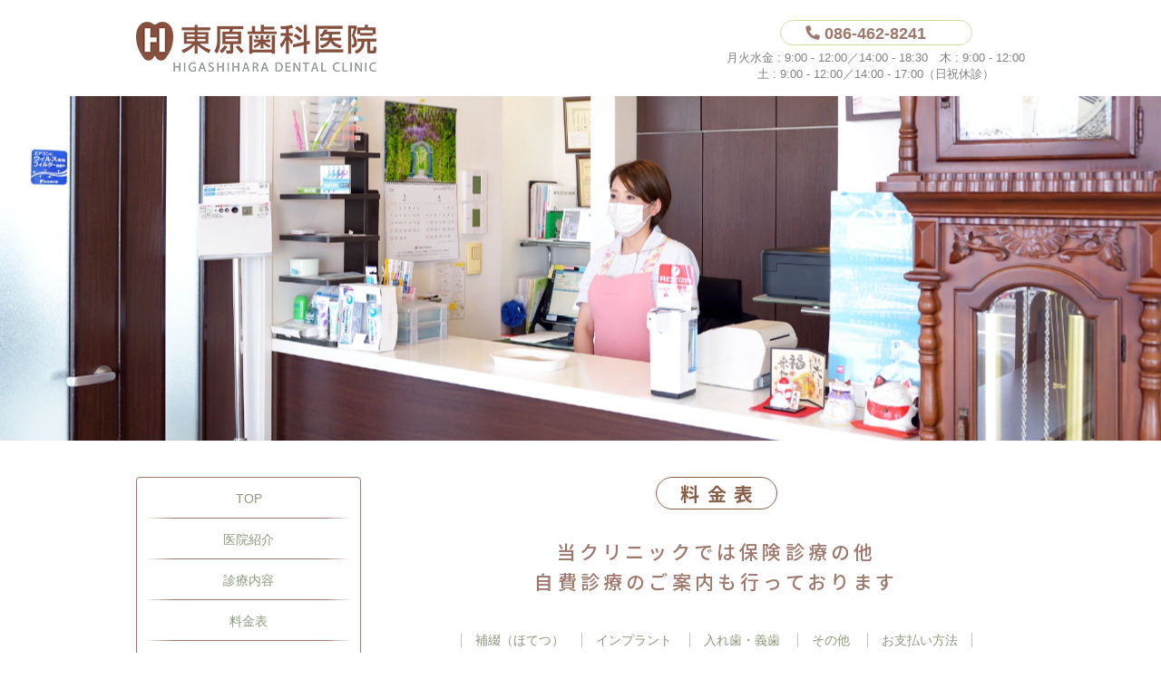

--- FILE ---
content_type: text/html
request_url: https://www.higashihara-dental-office.com/price.html
body_size: 3787
content:
<!doctype html>
<html>
<head>
<meta charset="utf-8">
<meta name="viewport" content="width=device-width, initial-scale=1, maximum-scale=1">
<meta name="description" content="インレー（詰め物）、クラウン、入れ歯の料金について記載しています。" />

<link rel="stylesheet" type="text/css" href="css/normalize.css">
<link rel="stylesheet" type="text/css" href="css/base.css">
<link rel="stylesheet" type="text/css" href="css/pattern/modern/layout-types.css">
<link rel="stylesheet" type="text/css" href="css/pattern/modern/layout-types-sp.css" media="screen and (max-width:428px)">
<link rel="stylesheet" type="text/css" href="css/pattern/modern/parts.css">
<link rel="stylesheet" type="text/css" href="css/pattern/modern/parts-sp.css" media="screen and (max-width:428px)">
<link rel="stylesheet" type="text/css" href="css/pattern/modern/colors/color-03.css">
<link rel="stylesheet" type="text/css" href="css/style_irregular.css">
<link rel="SHORTCUT ICON" HREF="img/favicon.ico"/>

<title>料金表 | 東原歯科医院</title>
<!-- Google Tag Manager -->
<script>(function(w,d,s,l,i){w[l]=w[l]||[];w[l].push({'gtm.start':
new Date().getTime(),event:'gtm.js'});var f=d.getElementsByTagName(s)[0],
j=d.createElement(s),dl=l!='dataLayer'?'&l='+l:'';j.async=true;j.src=
'https://www.googletagmanager.com/gtm.js?id='+i+dl;f.parentNode.insertBefore(j,f);
})(window,document,'script','dataLayer','GTM-MQL7SDT');</script>
<!-- End Google Tag Manager -->



<script src="https://code.jquery.com/jquery-1.12.4.min.js"></script>
<script src="js/common.js"></script>
</head>

<body>
<!-- Google Tag Manager (noscript) -->
<noscript><iframe src="https://www.googletagmanager.com/ns.html?id=GTM-MQL7SDT"
height="0" width="0" style="display:none;visibility:hidden"></iframe></noscript>
<!-- End Google Tag Manager (noscript) -->

<div id="container">

<!-- ヘッダー -->
<header id="top">
  <div class="header-left">
    <a href="./">
      <picture>
        <source type="image/webp" srcset="img/logo.webp">
        <source type="image/png" srcset="img/logo.png">
        <img src="img/logo.png" class="header-logo" alt="東原歯科医院">
      </picture>
    </a>
  </div>

  <div class="header-right">
    <div class="tell-number">
      086-462-8241
    </div>
    <div class="tell-medi-hours">
      月火水金 : 9:00 - 12:00／14:00 - 18:30　木 : 9:00 - 12:00
      <br>土 : 9:00 - 12:00／14:00 - 17:00（日祝休診）
    </div>

    <!-- SP版メニュー -->
    <div class="sp-menu sp-item">
      <a href="tel:086-462-8241" class="sp-menu-tel-btn" onClick="gtag('event', 'click', {'event_category': '電話予約', 'event_label': '電話予約', 'value': '1'});">
        <figure><img src="img/icon-tel.png"><figcaption>TEL</figcaption></figure>
      </a>
      <div id="sp-menu-hbm-area">
        <nav>
          <div class="sp-global-navi sp-item">
            <ul>
              <li><a href="./">TOP</a><div class="grd-line2"></div></li>
              <li><a href="./introduction.html">医院紹介</a><div class="grd-line2"></div></li>
              <li><a href="./service.html">診療内容</a><div class="grd-line2"></div></li>
              <li><a href="./price.html">料金表</a><div class="grd-line2"></div></li>
              <li><a href="./staff.html">スタッフ紹介</a><div class="grd-line2"></div></li>
              <li><a href="./reserve_input.html">ネット予約</a><div class="grd-line2"></div></li>
              <li><a href="./access.html">診療時間・アクセス</a><div class="grd-line2"></div></li>
            </ul>
          </div>
        </nav>

        <div class="sp-menu-hbm-btn">
          <span></span>
          <span></span>
          <span></span>
          <div>MENU</div>
        </div>

        <div id="mask"></div>
      </div>
    </div>
    <!-- /SP版メニュー -->
  </div>
</header>
<!-- /ヘッダー -->

<!-- メイン画像 -->
  <div id="sec-main-image">
    <div id="main-slider">
      <picture>
        <source type="image/webp" srcset="img/price-photo01.webp">
        <img src="img/price-photo01.jpg" class="slide-images" alt="イメージ">
      </picture>
    </div>
  </div>
<!-- /メイン画像 -->

<div id="main" class="flex-box">
  <div id="menu-area">
    <!-- グローバルナビゲーション -->
    <div class="global-navi-side">
      <ul>
        <li><a href="./">TOP</a><div class="grd-line3"></div></li>
        <li><a href="./introduction.html">医院紹介</a><div class="grd-line3"></div></li>
        <li><a href="./service.html">診療内容</a><div class="grd-line3"></div></li>
        <li><a href="./price.html">料金表</a><div class="grd-line3"></div></li>
        <li><a href="./staff.html">スタッフ紹介</a><div class="grd-line3"></div></li>
        <li><a href="./reserve_input.html">ネット予約</a><div class="grd-line3"></div></li>
        <li><a href="./access.html">診療時間・アクセス</a></li>
      </ul>
    </div>
  </div> <!-- /menu-area -->

  <div id="contents-area">
    <!-- コンテンツエリア -->
    <div id="contents" class="ptnB">
      <div class="center">
        <h1 class="sec">料金表</h1>
      </div>

      <!-- コンテンツ1 -->
      <div class="box">
        <p class="price-lead center">当クリニックでは保険診療の他<br>
          自費診療のご案内も行っております</p>

        <div class="link-in-page-list">
          <ul>
            <li><a href="#plice-1">補綴（ほてつ）</a></li>
            <li><a href="#plice-2">インプラント</a></li>
            <li><a href="#plice-3">入れ歯・義歯</a></li>
            <li><a href="#plice-4">その他</a></li>
            <li><a href="#plice-5">お支払い方法</a></li>
          </ul>
        </div>

        <!-- 価格テーブルグループ 1 -->
        <section>
          <h2 id="plice-1" class="type-A center fs-21px fw-700 lh-16em ls-02em mb-40px sp-fs-18px sp-fw-500 sp-ls-012em sp-mb-15px sp-pd-7px07px0 sp-ml--16px"><span>補綴（ほてつ）</span></h2>

          <div class="price-table">
            <div class="price-table-row">
              <div class="price-desc">
                <div class="price-desc-left">
                  <h3 class="left fs-18px fw-500 lh-14em sp-fs-16px sp-mb-15px">詰め物</h3>
                  <!-- <p>相談・検査・診断・治療までの標準料金</p> -->
                </div>
                <div class="price-desc-right">
                  <p class="price-text">1歯：<br><span>33,000</span>円～<span>66,000</span>円</p>
                </div>
              </div>
            </div> <!-- /price-table-row -->

            <link href="https://fonts.googleapis.com/css?family=Noto+Sans+JP:400,500,700&display=swap&subset=japanese" rel="stylesheet">

            <div class="price-table-row">
              <div class="price-desc">
                <div class="price-desc-left">
                  <h3 class="left fs-18px fw-500 lh-14em sp-fs-16px sp-mb-15px">被せ物</h3>
                </div>
                <div class="price-desc-right">
                  <p class="price-text">1歯：<br><span>88,000</span>円～<span>110,000</span>円</p>
                </div>
              </div>
            </div> <!-- /price-table-row -->
          </div> <!-- /price-table -->
        </section> <!-- /価格テーブルグループ 1 -->

        <!-- 価格テーブルグループ 2 -->
        <section>
          <h2 id="plice-2" class="type-A center fs-21px fw-700 lh-16em ls-02em mb-40px sp-fs-18px sp-fw-500 sp-ls-012em sp-mb-15px sp-pd-7px07px0 sp-ml--16px"><span>インプラント</span></h2>

          <div class="price-table">
            <div class="price-table-row">
              <div class="price-desc">
                <div class="price-desc-left">
                  <h3 class="left fs-18px fw-500 lh-14em sp-fs-16px sp-mb-15px">インプラント</h3>
                </div>
                <div class="price-desc-right">
                  <p class="price-text">1歯：<br><span>220,000</span>円</p>
                </div>
              </div>
            </div> <!-- /price-table-row -->
          </div> <!-- /price-table -->
        </section> <!-- /価格テーブルグループ 2 -->

        <!-- 価格テーブルグループ 3 -->
        <section>
          <h2 id="plice-3" class="type-A center fs-21px fw-700 lh-16em ls-02em mb-40px sp-fs-18px sp-fw-500 sp-ls-012em sp-mb-15px sp-pd-7px07px0 sp-ml--16px"><span>入れ歯・義歯</span></h2>

          <div class="price-table">
            <div class="price-table-row">
              <div class="price-desc">
                <div class="price-desc-left">
                  <h3 class="left fs-18px fw-500 lh-14em sp-fs-16px sp-mb-15px">総入れ歯</h3>
                </div>
                <div class="price-desc-right">
                  <p class="price-text"><span>165,000</span>円～<span>440,000</span>円</p>
                </div>
              </div>
            </div> <!-- /price-table-row -->

            <div class="price-table-row">
              <div class="price-desc">
                <div class="price-desc-left">
                  <h3 class="left fs-18px fw-500 lh-14em sp-fs-16px sp-mb-15px">部分入れ歯</h3>
                </div>
                <div class="price-desc-right">
                  <p class="price-text"><span>165,000</span>円～<span>330,000</span>円</p>
                </div>
              </div>
            </div> <!-- /price-table-row -->
          </div> <!-- /price-table -->
        </section> <!-- /価格テーブルグループ 3 -->

        <!-- 価格テーブルグループ 4 -->
        <section>
          <h2 id="plice-4" class="type-A center fs-21px fw-700 lh-16em ls-02em mb-40px sp-fs-18px sp-fw-500 sp-ls-012em sp-mb-15px sp-pd-7px07px0 sp-ml--16px"><span>その他</span></h2>

          <div class="price-table">
            <div class="price-table-row">
              <div class="price-desc">
                <div class="price-desc-left">
                  <h3 class="left fs-18px fw-500 lh-14em sp-fs-16px sp-mb-15px">スポーツマウスガード</h3>
                </div>
                <div class="price-desc-right">
                  <p class="price-text"><span>11,000</span>円</p>
                </div>
              </div>
            </div> <!-- /price-table-row -->
          </div> <!-- /price-table -->
        </section> <!-- /価格テーブルグループ 4 -->


        <!-- お支払い方法グループ -->
        <section>
          <h2 id="plice-5" class="type-A center fs-21px fw-700 lh-16em ls-02em mb-40px sp-fs-18px sp-fw-500 sp-ls-012em sp-mb-15px sp-pd-7px07px0 sp-ml--16px"><span>お支払い方法</span></h2>

          <table class="payment-table">
            <tr>
              <th>一括払い</th>
              <td>受付窓口にて現金一括でお支払いいただく方法です。</td>
            </tr>
            <tr>
              <th>分割払い</th>
              <td>受付窓口にて分割お支払いのご相談を承っております。金利・手数料はかかりません。</td>
            </tr>
            <tr>
              <th>クレジットカード</th>
              <td>各種クレジットカードによるお支払も承っております。
                <div class="payment-card">
                  <picture>
                    <source type="image/webp" data-srcset="img/card01.webp">
                    <source type="image/png" data-srcset="img/card01.png">
                    <img data-src="img/card01.png" class="lazyload" alt="JCB">
                  </picture>
                  <picture>
                    <source type="image/webp" data-srcset="img/card02.webp">
                    <source type="image/png" data-srcset="img/card02.png">
                    <img data-src="img/card02.png" class="lazyload" alt="VISA">
                  </picture>
                  <picture>
                    <source type="image/webp" data-srcset="img/card03.webp">
                    <source type="image/png" data-srcset="img/card03.png">
                    <img data-src="img/card03.png" class="lazyload" alt="master card">
                  </picture>
                  <picture>
                    <source type="image/webp" data-srcset="img/card04.webp">
                    <source type="image/png" data-srcset="img/card04.png">
                    <img data-src="img/card04.png" class="lazyload" alt="AMERICAN EXPARESS">
                  </picture>
                  <picture>
                    <source type="image/webp" data-srcset="img/card05.webp">
                    <source type="image/png" data-srcset="img/card05.png">
                    <img data-src="img/card05.png" class="lazyload" alt="Diners Club">
                  </picture>
                </div>
              </td>
            </tr>
          </table>
        </section> <!-- /価格テーブルグループ 3 -->

      </div> <!-- /box -->

    </div> <!-- /contents -->
  <!-- /コンテンツエリア -->

  </div> <!-- /contents-area -->
</div> <!-- /main -->

<!-- フッター -->
  <footer>
    <!-- グローバルナビゲーション -->
    <div class="global-navi">
      <ul>
        <li><a href="./">TOP</a></li><!--
        --><li><a href="./introduction.html">医院紹介</a></li><!--
        --><li><a href="./service.html">診療内容</a></li><!--
        --><li><a href="./price.html">料金表</a></li><!--
        --><li><a href="./staff.html">スタッフ紹介</a></li><!--
        --><li><a href="./reserve_input.html">ネット予約</a></li><!--
        --><li><a href="./access.html">診療時間・アクセス</a></li>
      </ul>
      <div class="grd-line1"></div>
    </div>
    <!-- /グローバルナビゲーション -->

    <div class="grd-line1 sp-item"></div>
    <div id="footer-info">
      <picture>
        <source data-srcset="img/logo.webp" type="image/webp">
        <source data-srcset="img/logo.png" type="image/jpeg" >
        <img data-src="img/logo.png" class="logo-footer lazyload" alt="東原歯科医院">
      </picture>
      <div class="tell-parts1">
        ご予約・お問合せ
      </div>
      <div id="footer-info-inner">
        <a href="tel:086-462-8241" onClick="gtag('event', 'click', {'event_category': '電話予約', 'event_label': '電話予約', 'value': '1'});" class="sp-item">
          <div class="tell-number-footer">
            086-462-8241
          </div>
        </a>
        <div class="tell-number-footer sp-none">
          086-462-8241
        </div>
        <div class="tell-medi-hours">
          <p>岡山県倉敷市下庄469-7</p>
          <p>月火水金 : 9:00 - 12:00／14:00 - 18:30
            <br>木 : 9:00 - 12:00
            <br>土 : 9:00 - 12:00／14:00 - 17:00
            <br>（日祝休診）
          </p>

          <!-- EPARK バナー -->
          <a href="https://ssl.haisha-yoyaku.jp/s1963788/login/serviceAppoint/index?SITE_CODE=hp" target="_blank">
            <picture>
              <source type="image/webp" data-srcset="img/epark_banner.webp" srcset="img/epark_banner.webp">
              <source type="image/png" data-srcset="img/epark_banner.png" srcset="img/epark_banner.png">
              <img data-src="img/epark_banner.png" class="mb-B footer-banner lazyloaded" alt="東原歯科医院" src="img/epark_banner.png">
            </picture>
          </a>

          <!-- LINE バナー -->
          <a href="https://miniapp.line.me/2006335900-4KdLd0Mp" target="_blank">
            <picture>
              <source type="image/webp" data-srcset="img/line-banner.webp" srcset="img/line-banner.webp">
              <source type="image/png" data-srcset="img/line-banner.png" srcset="img/line-banner.png">
              <img data-src="img/line-banner.png" class="mb-B footer-banner lazyloaded" alt="東原歯科医院" src="img/line-banner.png">
            </picture>
          </a>

          <!-- 日本歯科医師会 バナー -->
          <a href="https://www.jda.or.jp/search/detail_47992.html" target="_blank">
            <picture>
              <source type="image/webp" data-srcset="img/linkpolicy_bnr_02_c.webp" srcset="img/linkpolicy_bnr_02_c.webp">
              <source type="image/png" data-srcset="img/linkpolicy_bnr_02_c.png" srcset="img/linkpolicy_bnr_02_c.png">
              <img data-src="img/linkpolicy_bnr_02_c.png" class="mb-B footer-banner lazyloaded" alt="東原歯科医院" src="img/linkpolicy_bnr_02_c.png">
            </picture>
          </a>

          <p class="mb-C sp-none"><a href="./privacy.html">個人情報保護方針</a></p>
        </div>
      </div>
    </div>

    <div class="footer-lower-part">
      <!-- SP版 フッターグローバルナビゲーション -->
      <div class="sp-global-navi sp-item">
        <ul>
          <li><a href="./">TOP</a><div class="grd-line2"></div></li><!--
          --><li><a href="./introduction.html">医院紹介</a><div class="grd-line2"></div></li><!--
          --><li><a href="./service.html">診療内容</a><div class="grd-line2"></div></li><!--
          --><li><a href="./price.html">料金表</a><div class="grd-line2"></div></li><!--
          --><li><a href="./staff.html">スタッフ紹介</a><div class="grd-line2"></div></li><!--
          --><li><a href="./reserve_input.html">ネット予約</a><div class="grd-line2"></div></li><!--
          --><li><a href="./access.html">診療時間・アクセス</a><div class="grd-line2"></div></li>
        </ul>
      </div>
      <!-- /SP版 フッターグローバルナビゲーション -->

    </div>
  </footer>
<!-- /フッター -->

<!-- SP版 スティッキーエリア -->
  <div id="lower-sticky-area">
    <div class="to-top-btn">
    </div>

    <div class="sticky-btns-area">
      <a href="tel:086-462-8241"  onClick="gtag('event', 'click', {'event_category': '電話予約', 'event_label': '電話予約', 'value': '1'});" class="sp-item">電話で予約</a>
      <a href="https://ssl.haisha-yoyaku.jp/s1963788/login/serviceAppoint/index?SITE_CODE=hp" target="_blank">ネットで予約</a>
    </div>
    <p class="privacy center sp-item"><a href="./privacy.html">個人情報保護方針</a></p>
  </div>
<!-- /SP版 スティッキーエリア -->

</div> <!-- /container -->

<script src="js/lazysizes.min.js" type="text/javascript"></script>
</body>
</html>


--- FILE ---
content_type: text/css
request_url: https://www.higashihara-dental-office.com/css/base.css
body_size: 407
content:
@charset "utf-8";

/*============================================
  base.css
  全パターン共通のスタイル定義
==============================================*/

body {
  margin: 0;
  padding: 0;
  overflow-wrap: break-word;
  word-wrap: break-word;
}

h1, h2, h3, h4, h5, h6 {
  margin: 0;
}

header {
  margin: 0;
}

footer {
  margin: 0;
}

ul {
  margin: 0;
  padding: 0;
}

dl, dt, dd {
  margin: 0;
}

img {
  width: 100%;
  backface-visibility: hidden;
}

hr {
  height: 1px;
  border: none;
}





--- FILE ---
content_type: text/css
request_url: https://www.higashihara-dental-office.com/css/pattern/modern/layout-types.css
body_size: 4528
content:
@charset "utf-8";

/*============================================
  layout-types-A.css
  レイアウトに関するスタイル定義

  ToDo：カラムパターンが増えた場合はこのファイルで定義する。
==============================================*/

/*============================================
  このレイアウトパターンのbodyデフォルト値
==============================================*/
body {
  font-size: 14px;
  font-family: Meiryo,'ヒラギノ角ゴ ProN W3','Hiragino Kaku Gothic ProN','メイリオ',Verdana,Helvetica,sans-serif;
}

/*============================================
  コンテナ・ブロック
==============================================*/

/*-- 全体コンテナ --*/
#container {
  display: flex;
  flex-direction: column;
  min-height: 100vh;
  width: 100%;
  padding-top: 8px;
}

/*-- Cタイプ（旧Eタイプ）用コンテナ --*/
#container.ptnC {
  padding-top: 0;
}

/*-- コンテンツ全体ブロック（1カラム用） --*/
#contents {
  width: 920px;
  margin: 0 auto;
}


/*-- Bパターン（旧C,Dパターン）用
　メニューエリア＆コンテンツエリアの親ブロック --*/
#main {
  width: 980px;
  margin: 0 auto;
}

/*-- Bパターン（旧C,Dパターン）用メニューエリア --*/
#menu-area {
  width: 248px;
}

/*-- Bパターン（旧C,Dパターン）用コンテンツエリア --*/
#contents-area {
  width: 680px;
  min-height: 400px;
}

/*-- Bパターン（旧C,Dパターン）用コンテンツブロック --*/
#contents.ptnB {
  width: 680px;
}



/*------------------------------
  コンテナ・ブロック 画面幅 980px 未満
--------------------------------*/
@media only screen and ( max-width : 980px ) {
  /*-- コンテンツ全体ブロック --*/
  #contents {
    width: calc(100% - 40px);
    margin: 0 auto;
  }

  #main {
    width: calc(100% - 32px);
  }

  #menu-area {
    width: 25%;
  }
  
  #contents-area {
    width: 73%;
  }

  #contents.ptnB {
    width: 100%;
  }  
}


/*============================================
  ヘッダーエリア
==============================================*/
header {
  width: 980px;
  margin: 0 auto 13px auto;
}

header::after {
  display: block;
  content: '';
  clear: both;
}

/*-- Cパターン（旧Eパターン）用ヘッダーエリア --*/
header.ptnC {
  width: 90%;
  padding: 0 5% 0 5%;
  margin: 0;
  position: absolute;
  top: 0;
  left: 0;
  z-index: 100;
}

.header-left {
  float: left;
  text-align: center;
}

.header-right {
  float: right;
  text-align: center;
}

.header-logo {
  margin-top: 6px;
  margin-bottom: 4px;
  width: auto;
}

/*-- Cタイプ（旧Eタイプ）用ヘッダーロゴ --*/
.header-logo-e {
  width: 174px;
  margin: 20px auto 20px auto;
}

/*-- Cタイプ（旧Eタイプ）用ヘッダー電話番号エリア --*/
.head-tel-area {
  padding: 13px 15px 14px 15px;
  border-left: 1px solid;
  border-bottom: 1px solid;
  border-right: 1px solid;
  border-radius: 0 0 4px 4px;
  min-width: 100px;
}

.header-address {
  font-size: 13px;
  margin: 0;
  line-height: 1.4em;
}

.tell-parts1 {
  width: 150px;
  border: 1px solid;
  border-radius: 12.5px;
  padding: 4px 0 2px 0;
  margin: 3px auto 7px auto;
  font-size: 12px;
  text-align: center;
}

.tell-number {
  font-size: 20px;
  font-weight: bold;
  text-align: left;
  padding-left: 26px;
  margin: 0 0 2px 46px;
  background-repeat: no-repeat;
  background-size: 16px;
  background-position-y: 2px;
  background-position-x: 5px;
}

.tell-medi-hours {
  font-size: 14px;
  line-height: 1.4em;
}

.header-right .tell-number {
  background-position-y: 5px;
  background-position-x: 27px;
  border: 1px solid;
  border-radius: 42.5px;
  font-size: 18px;
  margin-top: 15px;
  padding: 4px 0 2px 48px;
  width: 162px;
}

.header-right .tell-medi-hours {
  font-size: 13px;
}

/*-- ヘッダーエリア 画面幅 980px 未満 --*/
@media only screen and ( max-width : 980px ) {
  header {
    width: calc(100% - 20px);
    margin: 0 auto 10px auto;
    padding: 0 10px;
  }
  
  .header-left {
    width: 50%;
  }
  
  .header-right {
    width: 30%;
  }
  
  .header-logo {
    margin-bottom: 4px;
  }
  
  .header-address {
    font-size: 12px;
  }

  .tell-parts1 {
    width: 120px;
    margin: 0 auto 7px auto;
    font-size: 80%;
  }

  .tell-number {
    width: 150px;
    font-size: 18px;
    padding-left: 16px;
    margin: 0 auto 5px auto;
    background-size: 14px;
    background-position-y: 1px;
    text-align: center;
  }

  .header-right .tell-number {
    width: 155px;
    font-size: 16px;
    padding-left: 16px;
    margin-top: 15px;
    background-size: 14px;
    background-position-x: 16px;
    background-position-y: 5px;
    text-align: center;
  }

  .tell-medi-hours {
    font-size: 13px;
  }
}


/*============================================
  フッターエリア
==============================================*/
footer {
  margin-top: auto;
}

.footer-btnArea {
  text-align: center;
  margin-bottom: 23px;
}

#footer-info {
  width: 980px;
  margin: 20px auto 20px auto;
  text-align: center;
}

.logo-footer {
  margin-bottom: 20px;
  width: 343px;
}

#footer-info-inner {
  width: 300px;
  margin: 0 auto 40px auto;
}

#footer-info-inner .tell-number {
  margin-left: 52px;
}

.footer-lower-part {

}

.copylight {
  text-align: center;
}

@media only screen and ( max-width : 980px ) {
  #footer-info {
    width: 100%;
  }
    
  #footer-info-inner .tell-number {
    margin-left: 62px;
  }
}


/*============================================
  TOPページ用スタイル
==============================================*/

/*-- メインスライド領域 --*/
#main-image {
  height: 380px;
  overflow: hidden;
  position: relative;
}

/*-- Cタイプ（旧Eタイプ）用メインイメージエリア --*/
#main-image.ptnC {
  height: 600px;
  margin-bottom: 40px; 
}

/*-- メインスライダー --*/
.slide-images {
  height: auto;
  min-height: 100%;
  left: 50%;
  object-fit: cover;
  object-position: top center;
  overflow: hidden;
  position: absolute;
  top: 50%;
  transform: translate(-50%, -50%);
  -webkit-transform: translate(-50%, -50%);
  -ms-transform: translate(-50%, -50%);
  width: 100%;
}

@media only screen and ( max-width : 980px ) {
  .slide-images {
    height: 100%;
    width: auto;
  }
}

/*-- お知らせ --*/
.info {
  border: 1px solid;
  border-radius: 4px;
  padding: 22px 22px 5px 22px;
  overflow: hidden;
}

.info dl {

}

.info dl dt {
  float: left;
  clear: left;
  margin-right: 20px;
  width: 100px;
}

.info dl dd {
  float: left;
  width: calc(100% - 120px);
  margin-bottom: 1.2em;
}

/*-- 診療時間 --*/
table.hours_table {
  width: 400px;
  border: 1px solid;
  border-collapse: separate;
  border-spacing: 0px;
  border-radius: 4px;
  margin: 0 20px 0 auto;
}

/*-- Bパターン（旧C,Dパターン）用 --*/
table.hours_table.ptnB {
  width: 100%;
}

table.hours_table td {
  font-size: 20px;
}

table.hours_table th,
table.hours_table td {
  font-family: 'Noto Sans JP',sans-serif;
  text-align: center;
  padding: 10px 0 10px 0;
}

table.hours_table tr td:first-child {
  font-size: 14px;
}

table.hours_table tr:first-child {

}

table.hours_table tr:nth-child(2) td {
  border-bottom: 1px dotted;
}

table.hours_table th {
  border-top: 3px solid;
  border-bottom: 1px solid;
  font-weight: 500;
}

.recep-time {

}

.recep-time dt {
  display: block;
  float: left;
  clear: left;
  margin-right: 20px;
  width: 80px;
  font-family: 'Noto Sans JP',sans-serif;
  font-weight: 500;
  letter-spacing: 0.2em;
  text-align: center;
  border-radius: 4px;
  padding: 8px 0 8px 2px;
}

.recep-time dd {
  display: block;
  float: left;
  width: calc(100% - 120px);
  margin-bottom: 1.3em;
  padding: 8px 0 6px 0;
}

.recep-time > dt:nth-child(1) {

}

.recep-time > dt:nth-child(3) {

}

.recep-time > dt:nth-child(5) {

}

.recep-time > dd:nth-child(6) {
  margin-bottom: 0;
}

/*-- アクセス --*/
.access-g-map {
  margin-bottom: 20px;
}

.access-img-A {
  width: 196px;
  margin-right: 20px;
}

.access-img-B {
  width: 290px;
  margin-right: 20px;
}

.jc-flex-start {
  justify-content: flex-start!important;
  align-items: flex-start;
}

.access-text {

}

.access-text.ptnB {
  margin-top: 15px;
}

.address-title {
  width: 84px;
  border: 1px solid;
  border-radius: 14px;
  padding: 4px 0 2px 0;
  text-align: center;
  margin-bottom: 1em;
}

.address {
  margin-bottom: 1em;
}

.access-text dl,
.access-text.ptnB dl {

}

.access-text dl span,
.access-text.ptnB dl span {

}

.access-text dt,
.access-text.ptnB dt {
  margin-bottom: 0.3em;
}

.access-text dd,
.access-text.ptnB dd {
  margin-left: 1em;
  margin-bottom: 1em;
}

@media only screen and ( max-width : 980px ) {
  /*-- 診療時間 --*/
  table.hours_table {
    width: calc(100% - 20px);
    margin: 0 20px 0 auto;
  }

  /*-- アクセス --*/
  .access-img-A {
    width: 196px;
    margin-right: 20px;
    margin-bottom: 20px;
  }
  
  .access-img-B {
    width: 290px;
    margin-right: 20px;
    margin-bottom: 20px;
  }
  
}


/*============================================
  セカンドページ用スタイル
==============================================*/
#sec-main-image {
  height: 380px;
  overflow: hidden;
  position: relative;
  background-position: center center;
  background-size: cover;
  display: flex;
  align-items: center;
  justify-content: center;
}

.sec-main-image-inner.ptnC {
  width: 90%;
  text-align: right;
}

/*-- Cタイプ（旧Eタイプ）用セカンドページメイン画像 --*/
#sec-main-image.ptnC {
  height: 600px;
  background-position: center center;
  background-size: cover;
  display: flex;
  align-items: flex-end;
  justify-content: center;
  margin-bottom: 40px;
}

/*-- Cタイプ（旧Eタイプ）用セカンドページh1 --*/
#sec-main-image h1.ptnC {
  display: inline-block;
  font-size: 18px;
  font-family: 'Noto Sans JP',sans-serif;
  font-weight: 500;
  letter-spacing: 0.4em;
  text-align: center;
  border: 1px solid;
  border-radius: 30px;
  padding: 3px 15px 4px 26px;
  margin-bottom: 20px;
  position: relative;
  z-index: 100;
}

h1.sec {
  display: inline-block;
  font-size: 21px;
  font-family: 'Noto Sans JP',sans-serif;
  font-weight: 700;
  letter-spacing: 0.4em;
  text-align: center;
  margin-bottom: 30px;
  border: 1px solid;
  border-radius: 30px;
  padding: 5px 17px 5px 26px;
}

.tell-number-B {
  font-size: 26px;
  font-weight: bold;
  text-align: left;
  padding-left: 26px;
  margin: 0 0 5px 27px;
  background-repeat: no-repeat;
  background-size: 21px;
  background-position-y: 3px;
}

/*------ スタッフ紹介 start ------*/
.stuff-flex-box-item-2col-left-img {
  width: 300px;
}

.stuff-flex-box-item-2col-left-img.ptnB {

}

.stuff-flex-box-item-2col-right-text {
  width: 600px;
}

.stuff-flex-box-item-2col-right-text.ptnB {

}

.director-img {

}

.position {
  font-family: 'Noto Sans JP',sans-serif;
  margin-bottom: 0;
}

.director-name {
  font-family: 'Noto Sans JP',sans-serif;
  font-size: 22px;
  font-weight: bold;
  letter-spacing: 0.2em;
}

.director-name span {
  font-size: 14px;
  letter-spacing: 0;
}

.director-lead-txt {
  font-size: 18px;
  font-family: 'Noto Sans JP',sans-serif;
  font-weight: 500;
}

.director-txt {
  margin-bottom: 30px;
}

.keireki {
}

.flex-box-item-2col-keireki-left {
  width: 120px;
}

.flex-box-item-2col-keireki-right {
  width: calc(100% - 120px);
}

.flex-box-item-2col-keireki-right > p.item {
  margin-left:0;
}

.keireki dl {

}

.keireki dl dt {
  float: left;
  clear: left;
  margin-right: 20px;
  margin-bottom: 0.8em;
  width: 60px;
  line-height: 1.6em;
}

.keireki dl dd {
  float: left;
  width: calc(100% - 100px);
  margin-bottom: 0.8em;
  line-height: 1.6em;
}

.keireki ul {
  list-style: none;
}

.keireki ul li {
  margin-bottom: 0.8em;
}

.staff {
  margin-bottom: 20px;
}

.staff:after {
  display: block;
  content: '';
  clear:both;
}

.staff-position {
  font-family: 'Noto Sans JP',sans-serif;
  margin-bottom: 0;
}

.staff-name {
  font-family: 'Noto Sans JP',sans-serif;
  font-size: 18px;
  font-weight: bold;
  letter-spacing: 0.2em;
}

.staff-name span {
  font-size: 14px;
  letter-spacing: 0;
}

@media only screen and ( max-width : 980px ) {
  .flex-box-item-2col-left {
    width: 30%;
  }

  .flex-box-item-2col-right {
    width: 65%;
  }

  .stuff-flex-box-item-2col-left-img {
    width: 30%;
  }

  .stuff-flex-box-item-2col-right-text {
    width: 67%;
  }

}
/*------ スタッフ紹介 end ------*/


/*------ 料金表 start ------*/
.price-lead {
  font-size: 21px;
  font-family: 'Noto Sans JP',sans-serif;
  font-weight: 500;
  letter-spacing: 0.2em;
  line-height: 1.6em;
  margin-bottom: 40px;
}

.price-table {
  width: 100%;
  margin-bottom: 50px;
}

.price-table-row {
  padding: 15px 15px 12px 15px;
  border-top: 1px solid;
}

.price-table-row:after {
  display: block;
  content: '';
  clear: both;
}

.price-table-row:last-child {
  border-bottom: 1px solid;  
}

.plice-img {
  float: left;
  margin-right: 15px;
}

.price-desc {
  display: flex;
  flex-direction: row;
  flex-wrap: wrap;
  justify-content: space-between;
  align-items: center;
  margin-bottom: 10px;
}

.price-desc-left {
  width: 540px;
  margin-right: 15px;
}

.price-desc-right {
  width: 140px;
}

.price-desc h3 {
  margin-bottom: 6px;
}

.price-text {
  font-family: 'Noto Sans JP',sans-serif;
  font-weight: 500;
  margin-bottom: 0;
}

.price-text span {
  font-size: 18px;
}

.payment-table {
  border-collapse: collapse;
  border-bottom: 1px solid;
  width: 100%;
}

.payment-table tr {
  border-top: 1px solid;
}

.payment-table th {
  text-align: left;
  vertical-align: top;
  padding: 20px;
  width: 180px;
}

.payment-table td {
  text-align: left;
  vertical-align: top;
  padding: 20px 20px 20px 0;
}

.payment-card {
  margin-top: 10px;
}

.payment-card img {
  width: auto;
  margin-right: 10px;
}

@media screen and (max-width: 980px) {
  .price-desc-left {
    width: calc(100% - 160px);
  }  
}
/*------ 料金表 end ------*/


/*------ 採用情報 start ------*/
.recruit .flex-box-item-2col-left {
  width: 550px;
}

.recruit .flex-box-item-2col-left.ptnB {
  width: 460px;
}

.recruit .flex-box-item-2col-right {
  width: 350px;
}

.recruit .flex-box-item-2col-right.ptnB {
  width: 200px;
}

.recruit .flex-box-item-2col-left2 {
  width: 500px;
}

.recruit .flex-box-item-2col-left2.ptnB {
  width: 440px;
}

.recruit .flex-box-item-2col-right2 {
  width: 400px;
}

.recruit .flex-box-item-2col-right2.ptnB {
  width: 220px;
}

.recruit .flex-box-item-2col-left3 {
  width: 260px;
  margin-left: 15px;
}

.recruit .flex-box-item-2col-left3.ptnB {
  width: 200px;
}

.recruit .flex-box-item-2col-right3 {
  width: 600px;
}

.recruit .flex-box-item-2col-right3.ptnB {
  width: 420px;
}

.recruit .director-img {
  width: 350px;
}

.recruit .director-img.ptnB {
  width: 200px;
}

.recruit .job-img {

}

.recruit-lead1 {
  font-size: 21px;
  font-family: 'Noto Sans JP',sans-serif;
  font-weight: 700;
  letter-spacing: 0.1em;
}

.recruit-lead2 {
  font-size: 18px;
  font-family: 'Noto Sans JP',sans-serif;
  font-weight: 500;
  margin-bottom: 20px;
}

.recruit-order-h {
  display: block;
  width: 130px;
  font-size: 16px;
  font-weight: normal;
  letter-spacing: 0.1em;
  text-align: center;
  border-radius: 2px;
  padding: 4px 0 6px 0;
  margin-bottom: 10px;
  line-height: 1.5em;
  font-family: 'Noto Sans JP',sans-serif;
}

.recruit-order-text {
  margin-left: 15px;
  padding-bottom: 20px;
  width: 100%;
}

.recruit-order-text p {
  margin-bottom: 0;
  text-indent: -1em;
  padding-left: 1em;
}
.emp-cond-tab {
  width: calc(100% - 10px);
  margin: 0 0 30px 10px;
}

.emp-cond-tab:after {
  display: block;
  content: '';
  clear: both;
}

.emp-cond-tab dt {
  clear: left;
  float: left;
  font-weight: bold;
  line-height: 1.6em;
  position: relative;
  border-right: none;
  padding: 0 10px 0 17px;
  width: 130px;
  margin-bottom: 12px;
}

.emp-cond-tab dt:after {
  content: "";
  position: absolute;
  display: block;
  float: left;
  width: 4px;
  border-radius: 2px;
  height: 1.0em;
  margin-right: 5px;
  left: 7px;
  top: 3px;
}

.emp-cond-tab dd {
  float: left;
  line-height: 1.6em;
  padding: 0;
  margin-left: 0;
  margin-bottom: 12px;
  width: calc(100% - 157px);
}

.work-flow h2 {
  display: block;
  padding: 5px 0;
  margin-bottom: 10px;
}

.work-flow ol {
  padding: 0;
  width: calc(100% - 30px);
  margin: 0 auto;
}

.work-flow ol li {
  display: block;
  list-style-type: none;
  padding-top: 20px;
  border-bottom: 1px solid;
}

.work-flow-time {
  font-family: 'Noto Sans JP',sans-serif;
  font-size: 18px;
  font-weight: bold;
  margin-bottom: 5px;
}

.work-flow-h {
  font-family: 'Noto Sans JP',sans-serif;
  font-size: 16px;
  font-weight: 500;
}

.work-flow-list p {
  display: block;
  line-height: 1.3em;
  text-indent: -1em;
  margin-left: 1em;
}


.box.aplication {
  box-sizing: border-box;
  border: 1px solid;
  border-radius: 2px;
  padding: 20px 10px 30px;
  width: 100%;
}

h2#recruit-5 {
  margin-bottom: 10px;
}

.box.aplication h2 span::before {
  content: none;
}

.aplic {
  width: 100%;
  text-align: center;
}

.aplic .destination {
  width: 400px;
  padding: 15px 15px 2px 15px;
  margin: 0 auto 20px auto;
  border: 1px solid;
  border-radius: 4px;
}

.aplic .destination p {
  font-size: 16px;
}

.aplic .tell-number {
  background-image: none;
  font-size: 21px;
  margin: 0 auto;
  padding: 0 20px 0 30px;
  text-align: center;
  width: 250px;
}

.aplic a {
  pointer-events: none;
}

.aplic .tell-number:before {
  background-size: contain;
  content: '';
  display: inline-block;
  height: 16px;
  vertical-align: middle;
  width: 16px;
}

.tab-item {
  height: 40px;
  text-align: center;
  display: block;
  float: left;
  margin-right: 6px;
  border-radius: 4px 4px 0 0;
  transform: translateY(2px);
  cursor: pointer;
}

.tab-item h2 {
  font-size: 18px;
  margin: 0px;
  padding: 0px;
  width: 100%;
  font-weight: bold;
  line-height: 40px;
}

.tab-item.not-active h2 {
  font-size: 17px;
  line-height: 42px;
}

.tab-2col {
  width: calc((100% / 2) - 6px);
}

.tab-2col:nth-of-type(2) {
  width: calc((100% / 2) - 4px);
  margin-right: 0;
}

.tab-3col {
  width: calc((100% / 3) - 6px);
}

.tab-3col:nth-of-type(3) {
  width: calc((100% / 3) - 4px);
  margin-right: 0;
}

.tab-4col {
  width: calc((100% / 4) - 6px);
}

.tab-4col:nth-of-type(4) {
  width: calc((100% / 4) - 4px);
  margin-right: 0;
}

input[name="tab-item"] {
  display: none;
}

.tab-content {
  display: none;
  padding-top: 40px;
  clear: both;
  border-top: 2px solid;
}

.tab-item.active {
  border: 2px solid;
  border-bottom: none;
}

.tabs input:disabled + .tab-item {
  display: none;
}

#jobcategory1:checked ~ #jobcategory1-content,
#jobcategory2:checked ~ #jobcategory2-content,
#jobcategory3:checked ~ #jobcategory3-content,
#jobcategory4:checked ~ #jobcategory4-content {
  display: block;
}

.graph {
  width: 75%;
  height: 18px;
  margin: 20px 0;
  display: flex;
  justify-content: space-between;
}

.graph.medical {
  margin-bottom: 50px;
}

.graph .bar {
  display: inline-block;
  height: 100%;
  position: relative;
}

.graph.insurance .bar p {
  font-size: 9px;
  color: #333;
  position: absolute;
  top: -20px;
  width: max-content;
  text-align: center;
}

.graph.medical .bar p {
  font-size: 9px;
  color: #333;
  position: absolute;
  bottom: -30px;
  width: max-content;
  text-align: center;
}

.graph.insurance .bar.blue {
  background: linear-gradient(90deg, rgba(69,153,255,1) 0%, rgba(207,231,255,1) 100%);
}

.graph.insurance .bar.green {
  background: linear-gradient(90deg, rgba(89,200,178,1) 0%, rgba(201,255,243,1) 100%);
}

.graph.medical .bar.blue1 {
  background: #4599ff;
}

.graph.medical .bar.blue2 {
  background: #73b9ff;
}

.graph.medical .bar.blue3 {
  background: #8cc5ff;
}

.graph.medical .bar.blue4 {
  background: #b5daff;
}

.graph.medical .bar.blue5 {
  background: #d9ecff;
}

.graph.medical .bar.green1 {
  background: #64d1bb;
}

.graph.medical .bar.green2 {
  background: #85dbca;
}

.graph.medical .bar.green3 {
  background: #afedde;
}

.graph.medical .bar.green4 {
  background: #cbede8;
}

.graph.medical .bar.green5 {
  background: #ddf5f2;
}

.show-more-button.schedule-more-button {
  width: 260px;
  height: 26px;
  line-height: 26px;
  font-size: 12px;
  padding: 0;
  border: 1px solid;
}

.schedule-more-button::before {
  height: 10px;
  position: absolute;
  left: 10px;
  top: 2px;
}

.box.no-recruit {
  margin-top: 10px;
  margin-bottom: 130px;
}

.box.no-recruit .no-recruit-title {
  font-size: 21px;
  font-weight: bold;
  text-align: center;
  margin-bottom: 20px;
}

.box.no-recruit .no-recruit-description {
  font-size: 14px;
  text-align: center;
}

@media screen and (max-width: 980px) {
  .recruit .flex-box-item-2col-left,
  .recruit .flex-box-item-2col-left.ptnB {
    width: 65%;
  }
  
  .recruit .flex-box-item-2col-right,
  .recruit .flex-box-item-2col-right.ptnB {
    width: 32%;
  }
  
  .recruit .flex-box-item-2col-left2,
  .recruit .flex-box-item-2col-left2.ptnB {
    width: 65%;
  }
  
  .recruit .flex-box-item-2col-right2,
  .recruit .flex-box-item-2col-right2.ptnB {
    width: 33%;
  }
  
  .recruit .flex-box-item-2col-left3,
  .recruit .flex-box-item-2col-left3.ptnB {
    width: 100%;
    margin-left: 15px;
  }
  
  .recruit .flex-box-item-2col-right3,
  .recruit .flex-box-item-2col-right3.ptnB {
    width: 100%;
  }

  .recruit .director-img,
  .recruit .director-img.ptnB {
    width: 100%;
  }

  .recruit .job-img {

  }
}
/*------ 採用情報 end ------*/

/*------ お知らせ start ------*/
#content-title {
  font-size: 21px;
  padding: 0 0 10px 15px;
}

#content-submission-date {
  font-size: 14px;
  padding: 0 0 0 15px;
}

#ql-editor {
  font-size: 14px;
  line-height: 1.6em;
  padding: 30px 15px;
}

#ql-editor img {
  max-width: 100%;
  width: auto;
}
/*------ お知らせ end ------*/




--- FILE ---
content_type: text/css
request_url: https://www.higashihara-dental-office.com/css/pattern/modern/parts.css
body_size: 5603
content:
@charset "utf-8";

/*============================================
  parts.css
  タグのスタイル変更、共通パーツ定義

  ToDo：パーツが増える場合はこのファイルで定義する
==============================================*/

/*============================================
  タグのスタイル変更
==============================================*/

h2 {
  font-family: 'Noto Sans JP',sans-serif;
}

/*-- h2 type-A --*/
h2.type-A {

}

h2.type-A span {
  position: relative;
}

h2.type-A span:before {
  content: '';
  width: 100%;
  height: 4px;
  border-radius: 2px;
  position: absolute;
  bottom: -3px;
  left: 0;
  z-index: -1;
}

/*-- h2 type-B --*/
h2.type-B {

}

h2.type-B span {
  position: relative;
}

h2.type-B span:before {
  content: '';
  width: 0;
  height: 0;
  border-radius: 2px;
  position: absolute;
  bottom: -3px;
  left: 0;
  z-index: -1;
}

/*-- h2 type-C --*/
h2.type-C {
  background: #fff;
  position: relative;
}

h2.type-C:before {
  position: absolute;
  top: 50%;
  left: 0;
  width: 100%;
  height: 1px;
  content: '';
  background: #000;
  background: linear-gradient( 90deg, rgba(255,255,255,0) 0%, rgba(153,153,154,1) 13%, rgba(153,153,154,1) 87%, rgba(255,255,255,0) 100%);
}

h2.type-C span {
  position: relative;
  background: #fff;
  padding: 0 0.7em;
}

h2.type-C span:before {
  content: none;
}

@media screen and (max-width: 414px) {
  h2.type-C span {
    display: inline-block;
  }
}

h3 {
  font-family: 'Noto Sans JP',sans-serif;
}

p {
  font-size: 14px;
  line-height: 1.6em;
  margin: 0;
  margin-bottom: 0.7em;
}

a {
  text-decoration: none;
}

hr {
  height: 1px;
  border: none;
}

ol {
  counter-reset:num;
  list-style-type: none;
  padding:0;
  margin:0;
}

ol li {
  position: relative;
  padding-left: 30px;
  line-height: 1.5em;
  padding: 0.5em 0.5em 0.5em 30px;
}

ol li:before {
  position: absolute;
  counter-increment: num;
  content: counter(num);
  display: inline-block;
  background: transparent;
  border: 1px solid;
  font-family: 'Arial',sans-serif;
  font-weight: bold;
  font-size: 12px;
  border-radius: 50%;
  left: 0;
  width: 16px;
  height: 16px;
  line-height: 16px;
  text-align: center;
  top: 8px;
}

/*============================================
  汎用ボックスパーツ
==============================================*/

/*-- 個別コンテンツボックス --*/
.box {
  width: 100%;
  margin-bottom: 60px;
}

/*-- box内を区切る場合に使用 レベル1 --*/
.box-inner-lv1 {
  margin-bottom: 30px;
}

.box-inner-lv1:after {
  display:block;
  content:'';
  clear:both;
}

/*-- box内を区切る場合に使用 レベル2（レベル1をさらに区切る場合に） --*/
.box-inner-lv2-A {
  width: 300px;
  margin: 0 auto;
}


/*============================================
  フレックスボックスパーツ
==============================================*/

/*-- フレックスボックスコンテナ --*/
.flex-box {
  display: flex;
  flex-direction: row;
  flex-wrap: wrap;
  justify-content: space-between;
  margin-bottom: 10px;
}

/*-- フレックスボックスコンテナ（逆順） --*/
.flex-box-row-reverse {
  display: flex;
  flex-direction: row-reverse;
  flex-wrap: wrap;
  justify-content: space-between;
  margin-bottom: 10px;
}

/*-- フレックスボックスアイテム 2列用 --*/
.flex-box-item-2col {
  width: 50%;
  padding-bottom: 20px;
}

.flex-box-item-2col-B {
  width: 48%;
}

/*-- フレックスボックスアイテム 
      Bパターン（旧C,Dパターン）2列用 --*/
.flex-box-item-2col.ptnB {
  width: 48%;
  padding-bottom: 20px;
}


/*-- フレックスボックスアイテム 3列用 --*/
.flex-box-item-3col {
  width: 280px;
  padding-bottom: 20px;
}

/*-- コンテナ・ブロック 画面幅 980px 未満 --*/
@media only screen and ( max-width : 980px ) {
  /*-- フレックスボックスアイテム 3列用 --*/
  .flex-box-item-3col {
    width: calc(100% / 3 - 10px);
    padding-bottom: 20px;
  }
}

/*============================================
  画像用ボックス
==============================================*/
/*-- 画像用ボックス --*/
.img-box-150px {
  width: 150px;
}

.img-box-280px {
  width: 280px;
}

.img-box-300px {
  width: 300px;
}

.img-box-50percent {
  width: 50%;
}

.img-box-100percent {
  width: 100%;
}

/*-- 画像用ボックス 画面幅 980px 未満 --*/
@media only screen and ( max-width : 980px ) {
  /*-- 画像用ボックス --*/
  .img-box-300px {
    width: 250px;
  }

  .img-box-50percent {
    width: 100%;
  }
}


/*============================================
  入力フォーム系パーツ
==============================================*/
/*-- セルの縦方向位置 --*/
.cell-vTop {
  vertical-align: top;
}

.cell-vMiddle {
  vertical-align: top;
}

/*-- 入力フォームのテーブル --*/
.input-form {

}

.input-form .required {
  display: inline-block;
  font-size: 13px;
  font-weight: 500;
  border: 1px solid;
  border-radius: 4px;
  padding: 2px 3px 2px 4px;
  margin-left: 5px;
}

.input-form table.form-table {
  width: 100%;
  border: 1px solid;
  border-collapse: separate;
  border-spacing: 0;
  border-radius: 4px;
  margin-bottom: 30px;
}

.input-form table.form-table > tbody > tr > th,
.input-form table.form-table > tbody > tr > td {
  padding: 14px 14px;
  border-bottom: 1px dotted;
}

.input-form table.form-table > tbody > tr > th {
  width: 24%;
  border-right: 1px solid;
  font-size: 16px;
  font-family: 'Noto Sans JP',sans-serif;
  font-weight: 500;
  text-align: left;
  letter-spacing: 0.2em;
}

.input-form table.form-table > tbody > tr:last-child > th,
.input-form table.form-table > tbody > tr:last-child > td {
  border-bottom: none;
}

.input-form table.form-table > tbody > tr:first-child th:first-child {
  border-radius: 3px 0 0 0;
}
.input-form table.form-table > tbody > tr:first-child td:last-child {
  border-radius: 0 3px 0 0;
}

.input-form table.form-table > tbody > tr:last-child th:first-child {
  border-radius: 0 0 0 3px;
}
.input-form table.form-table > tbody > tr:last-child td:last-child {
  border-radius: 0 0 3px 0;
}

.input-form table.form-table > tbody > tr > th > div {
  position: relative;
  padding-left: 10px;
}

.input-form table.form-table > tbody > tr > th > div:after {
  content: "";
  position: absolute;
  display: block;
  float: left;
  width: 4px;
  border-radius: 2px;
  height: 1.25em;
  margin-right: 5px;
  left: 0;
  top: 0px;
}

.input-form table.form-table table.hours_table {
  width: calc(100% - 20px);
}

/*-- 予約日時selectボックスエリア --*/
.reserv-date {
  margin-top: 16px;
}

.reserv-date-row {
  margin-bottom: 18px;
}

.reserv-date-row label.choice {
  display: inline-block;
  margin-right: 20px;
}

/*-- テキストボックス --*/
input[type="text"] {
  font-size: 14px;
  padding: 8px 8px 6px 8px;
  border: 1px solid;
  border-radius: 4px;
}

input[type="text"]:focus {
  border: 1px solid;
  outline: none;
}

/*-- テキストボックス（極小） --*/
.textBox-tiny {
  width: 48px;
}

/*-- テキストボックス（小） --*/
.textBox-small {
  width: 100px;
}

/*-- テキストボックス（中） --*/
.textBox-middle {
  width: 330px;
}

/*-- テキストボックス（大） --*/
.textBox-large {
  width: calc(100% - 18px);
}

/*-- テキストエリア --*/
textarea {
  padding: 8px 8px 6px 8px;
  border: 1px solid;
  border-radius: 4px;
  line-height: 1.6em;
}

textarea:focus {
  border: 1px solid;
  outline: none;
}

/*-- セレクトボックス --*/
.selectbox {
  display: inline-block;
  width: auto;
  position:relative;
}

.selectbox + label {
  margin-right: 10px;
}

select{
  -webkit-appearance:none;
  appearance:none;
  width: auto;
  padding: 10px 24px 10px 10px;
  box-sizing:border-box;
  font-size:1em;
  border: 1px solid;
  border-radius: 4px;
}

.selectbox::after{
  content:"";
  display:block;
  width: 6px;
  height: 6px;
  position:absolute;
  right: 9px;
  top: 40%;
  border-bottom: 2px solid;
  border-right: 2px solid;
  transform:rotate(45deg)translateY(-30%);
}

/*-- ラジオボタン --*/
.f-radio-label {
  margin-right: 1.5em;
}

/*-- 送信、OKボタン --*/
a.submit-btn,
input.submit-btn {
  display: block;
}

a.submit-btn-inline,
input.submit-btn-inline {
  display: inline-block;
}

a.submit-btn,
a.submit-btn-inline,
input.submit-btn,
input.submit-btn-inline
{
  width: 238px;
  font-size: 16px;
  font-family: 'Noto Sans JP',sans-serif;
  font-weight: 500;
  letter-spacing: 0.1em;
  text-align: center;
  border-radius: 4px;
  padding: 13px 0 16px 0;
  margin: 0 auto;
  border: none;
  cursor: pointer;
}

a.submit-btn:hover,
a.submit-btn-inline:hover,
input.submit-btn:hover,
input.submit-btn-inline:hover
{

}

a.submit-btn:active,
a.submit-btn-inline:active,
input.submit-btn:active,
input.submit-btn-inline:active
{
  transform: translate3d(0, 3px, 0);
  box-shadow: none;
}

/*-- 戻る、キャンセルボタン --*/
a.cancel-btn {
  display: block;
}

a.cancel-btn-inline {
  display: inline-block;
  margin-right: 40px;
}

a.cancel-btn,
a.cancel-btn-inline
{
  width: 77px;
  font-size: 16px;
  font-family: 'Noto Sans JP',sans-serif;
  font-weight: normal;
  letter-spacing: 0.1em;
  text-align: center;
  border: 1px solid;
  border-radius: 4px;
  padding: 13px 0 16px 14px;
  position: relative;
  cursor: pointer;
}

a.cancel-btn:hover,
a.cancel-btn-inline:hover
{

}

a.cancel-btn:active,
a.cancel-btn-inline:active
{
  transform: translate3d(0, 3px, 0);
  box-shadow: none;
}

a.cancel-btn:before,
a.cancel-btn-inline:before
{
  content: "";
  display: block;
  width: 6px;
  height: 6px;
  position: absolute;
  left: 18px;
  top: 40%;
  border-bottom: 2px solid;
  border-right: 2px solid;
  transform: rotate(135deg);
}

/*-- フォーム内注意テキスト --*/
.f-attension {

}

.f-attension-B {

}

/*-- 入力エラーテキスト --*/
.input-error {
  font-weight: bold;
  margin: 4px 0 0 9px;
}

/*-- 送信ボタン上方のエラー告知エリア --*/
.error-announce {
  width: 60%;
  padding: 20px 20px 10px 20px;
  margin: 0 auto 30px auto;
  border: 1px solid;
  border-radius: 4px;
}

.error-announce p {
  
}


/*============================================
  単発パーツ、その他
==============================================*/
/*-- SPサイズで非表示にするブロック等で使用 --*/
.sp-item {
  display: none;
}

/*-- SPサイズでは非表示にするアイテム --*/
.sp-none {
  display: block;
}

/*-- 整列 --*/
.left {
  text-align: left;
}

.center {
  text-align: center;
}

.right {
  text-align: right;
}

/*-- 画像 左寄せ --*/
.left-img {
  float: left;
  margin: 0 30px 10px 0;
}

/*-- 画像 右寄せ --*/
.right-img {
  float: right;
  margin: 0 0 10px 30px;
}

/*-- フレックスアイテム内等で使う画像 --*/
.img-in-cell {
  margin-bottom: 10px;
}

/*-- フレックスアイテム内等で使うタイトル・見出し --*/
.title-in-cell {
  font-size: 18px;
  font-family: 'Noto Sans JP',sans-serif;
  font-weight: 500;
  letter-spacing: 0.2em;
  margin-bottom: 12px;
}

/*-- フレックスアイテム内等で使う本文 --*/
.textblock-in-cell {
  margin-bottom: 16px;
}

/*-- 区切り線 --*/
.line1 {
  height: 1px;
}

/*-- .line1 をインライン要素として使う --*/
.name-in-line-right{
  width: 360px;
  margin: 0 0 0 auto;
}

/*-- グラデーション区切り線 --*/
.grd-line1 {
  height: 1px;
}

.grd-line2 {
  height: 1px;
}

.grd-line3 {
  height: 1px;
}


/*-- リードコピーエリア--*/
.lead-copy {

}

.lead-copy h1 {
  font-size: 24px;
  font-family: 'Noto Sans JP',sans-serif;
  font-weight: 700;
  letter-spacing: 0.2em;
  line-height: 1.6em;
  margin-bottom: 20px;
}

.lead-copy p {
  letter-spacing: 0.15em;
}

/*-- ボタン型リンク --*/
.link-button {
  display: block;
  width: 138px;
  border: 1px solid;
  border-radius: 18px;
  text-align: center;
  padding: 8px 0 6px 0;
  margin: 0 auto;
}

/*-- hタグを小さめサイズにする --*/
.little-hl {
    font-size: 18px;
}

/*-- 下マージンを変更する --*/
.mb-A {
  margin-bottom: 10px;
}

.mb-B {
  margin-bottom: 20px;
}

.mb-C {
  margin-bottom: 30px;
}

.mb-D {
  margin-bottom: 40px;
}

.mb-E {
  margin-bottom: 50px;
}

/*-- 右マージンを変更する --*/
.mr-A {
  margin-right: 10px;
}

.mr-B {
  margin-right: 20px;
}

.mr-C {
  margin-right: 30px;
}

.mr-D {
  margin-right: 40px;
}

.mr-E {
  margin-right: 50px;
}

@media ( max-width : 980px ) {
  .mr-D {
    margin-right: 15px;
  }
}

@media ( max-width : 767px ) {
  .mr-D {
    margin-right: 0px;
  }
}

/*-- 左マージンを変更する --*/
.ml-A {
  margin-left: 10px;
}

.ml-B {
  margin-left: 20px;
}

.ml-C {
  margin-left: 30px;
}

.ml-D {
  margin-left: 40px;
}

.ml-E {
  margin-left: 50px;
}


/*-- テキスト整列を変更 --*/
.txt-align-left {
  text-align: left;
}

.txt-align-right {
  text-align: right;
}

.txt-align-center {
  text-align: center;
}

/*-- hタグのスタイル変更 --*/
.hl-typeA {
  font-size: 18px;
  font-weight: 500;
  text-align: left;
  margin-bottom: 20px;
}

.hl-typeA2 {
  font-size: 18px;
  font-weight: 500;
  text-align: left;
  margin-bottom: 20px;
  letter-spacing: normal;
}

.hl-typeB {
  font-size: 21px;
  font-weight: 500;
}

.hl-typeC {
  font-size: 16px;
  font-weight: bolder;
  margin-bottom: 0;
}

.hl-typeC2 {
  font-size: 16px;
  font-weight: bolder;
  margin-bottom: 0.7em;
}

/*-- ページ内リンク --*/
.link-in-page-list {
  width: 100%;
  margin: 0 auto 50px auto;
}

.link-in-page-list ul {
  list-style: none;
  text-align: center;
}

.link-in-page-list ul li {
  display: inline-block;
  text-align: center;
  border-left: 1px solid;
  padding: 0 15px;
  margin-bottom: 0.6em;
}

.link-in-page-list ul li:last-child {
  border-right: 1px solid;
}

/*-- 注釈（頭に※がつく文章） --*/
.notes {
  font-size: 0.8em;
}

/*-- 汎用テーブル --*/
table.info-table {
  border: 1px solid;
  border-collapse: separate;
  border-spacing: 0px;
  border-radius: 4px;
}

.info-table-width-A {
  width: 30%;
}

.info-table-width-B {
  width: 50%;
}

.info-table-width-C {
  width: 60%;
}

.info-table-width-D {
  width: 75%;
}

.info-table-width-E {
  width: 80%;
}

.info-table-width-F {
  width: 90%;
}

.info-table-width-G {
  width: 100%;
}

table.info-table tr {

}

table.info-table th,
table.info-table td
{
  border-bottom: 1px solid;
  border-right: 1px solid;
  padding: 6px;
  vertical-align: middle;
  text-align: left;
  line-height: 1.6em;
  font-weight: normal;
}

table.info-table tr td:last-child {
  border-right: none;  
}

table.info-table tr:last-child th,
table.info-table tr:last-child td {
  border-bottom: none;  
}

.cell-nowrap {
  white-space: nowrap;
}

/*-- 汎用箇条書きリスト type-1 --*/
ul.bullets-list {
  margin-left: 1.5em;
}

ul.bullets-list > li {
  line-height: 1.6em;
}

ul.img-right-list {
  margin: 0px 0 10px 25em;
  display: block;
}

/*-- 汎用定義リスト type-1 --*/
dl.explan-list {

}

dl.explan-list > dt {
  font-size: 15px;
  font-weight: bold;
  line-height: 1.6em;
  position: relative;
  padding-left: 10px;
  margin-bottom: 3px;
  display: inline;
}

dl.explan-list > dt:after {
  content: "";
  position: absolute;
  display: block;
  float: left;
  width: 4px;
  border-radius: 2px;
  height: 1.1em;
  margin-right: 5px;
  left: 0;
  top: 2px;
}

dl.explan-list > dd {
  line-height: 1.6em;
  margin: 0px 0 15px 10px;
}

/*-- 汎用定義リスト type-2 --*/
dl.explan-list2 {

}

dl.explan-list2 > dt {
  font-size: 14px;
  font-weight: bolder;
  line-height: 1.6em;
}

dl.explan-list2 > dt::before {
  content: "・";
}

dl.explan-list2 > dd {
  line-height: 1.6em;
  margin: 0px 0 15px 14px;
}

/*-- 左インデント --*/
.left-mb-1em {
  margin-left: 1em;
}

/*-- ぶら下がり li使うまでもない箇条書きの際に --*/
.hanging-text {
  margin-left: 1em;
  text-indent: -1em;
}

/*-- 汎用floatクリア --*/
/* ※floatのクリアは基本的にdivなどの:after擬似要素内で行うこと。*/
.clear {
  clear: both;
}

/*-- 本文アコーディオンエリア --*/
.accordion-area {
  display: inline-block;
  position: relative;
  height: 200px;
  overflow: hidden;
}

.show-more {
  position: absolute;
  bottom: 0px;
  left: 0px;
  width: 100%;
  height: 100px;
  text-align: center;
  transition: bottom 0.2s;
}

.show-more-button {
  position: relative;
  width:150px;
  padding: 8px 0 7px 0;
  margin: 30px auto 0 auto;
  border-radius: 22px;
  letter-spacing: 0.2em;
  font-weight: 500;
  font-size: 14px;
  cursor: pointer;
}

.show-more-button:after {
  content: "";
  display: block;
  width: 6px;
  height: 6px;
  position: absolute;
  right: 20px;
  top: 40%;
  transform: rotate(45deg)translateY(-30%);
}

.show-more-button.active:after {
  transform: rotate(225deg)translateY(-30%);
}

/*-- 箇条書き --*/
.bullets {
  margin-left: 1em;
  text-indent: -1em;
}

/*-- 汎用ボタンリンク --*/
a.btnType-A {
  display: inline-block;
  width: 180px;
  padding: 10px 0;
  border-radius: 20px;
  font-size: 18px;
  font-family: 'Noto Sans JP',sans-serif;
  font-weight: normal;
  letter-spacing: 0.1em;
  text-align: center;
}

a.btnType-A:hover {

}

.txt-box-650{
  width: 650px;
  margin: 0 auto;
}

/*-- コラムリスト --*/
.column-list-link {
  border-top: 1px solid;
  border-bottom: 1px solid #c0c1c1;
  list-style: none;
}

.column-list-link li {
  list-style-type: none;
  display: inline-block;
  width: 32%;
  padding: 17px 0;
  margin: 0 auto;
  text-align: center;
}

.column-list-link li:before {
  content: "> ";
  font-weight: 500;
}

/*-- 画面最上部の横棒パーツ --*/
.container-top-border {
  border-top: 4px solid;
}

/*-- 採用情報ページ下部の問合せ先ボタン --*/
.recruit-tell-button {
  display: block;
  padding: 10px 5px 8px 25px;
  margin: 0 auto;
  background-size: 20px;
  background-repeat: no-repeat;
  background-position: bottom 12px left 28px;
  width: 215px;
  font-size: 21px;
  font-weight: bold;
  border-radius: 25px;
  pointer-events: auto!important;
  box-shadow: 2px 2px 2px 1px rgb(194 191 191 / 70%);
  margin-bottom: 20px;
}

/*-- その他 画面幅 980px 未満 --*/
@media only screen and ( max-width : 980px ) {
  .accordion-area {
    width: 100%;
  }
  .lead-copy {

  }

  ul.img-right-list {
    margin: 0 0 10px 1.6em;
    display: block;
  }

  .txt-box-650{
    width: 100%;
    margin: 0 auto;
  }
}

/*============================================
  グローバルナビゲーション
==============================================*/
/*-- メイン画像下部に設置させる場合 --*/
.global-navi {
  width: 100%;
  margin: 0 auto 40px auto;
  padding-top: 10px;
}

.global-navi ul {
  width: 980px;
  margin: 0 auto 8px auto;
  list-style: none;
  text-align: center;
}

.global-navi ul li {
  display: inline-block;
  text-align: center;
  border-left: 1px solid;
  padding: 0 28px;
}

.global-navi ul li:last-child {
  border-right: 1px solid;
}

/*-- メイン画像上部に設置させる場合 --*/
#top + .global-navi {
  margin-bottom: 0;
}

#top + .global-navi ul li:first-child {
  border-left: none;
}

#top + .global-navi ul li:last-child {
  border-right: none;
}

/*-- 左or右サイド グローバルナビゲーション --*/
.global-navi-side {
  border: 1px solid;
  border-radius: 4px;
  padding: 0 10px;
  text-align: center;
}

.global-navi-side ul {
  list-style: none;
}

.global-navi-side ul li {
  
}

.global-navi-side ul li a {
  display: block;
  padding: 15px 20px 13px 20px;
}

/*-- グローバルナビゲーションの背景パーツ --*/
.global-navi-bk {
  padding-top: 7px;
}

/*-- Cパターン（旧Eパターン）グローバルナビゲーションエリア --*/
.logo-menu-area {
    width: 228px;
    padding: 0 10px 10px 10px;
    border-left: 1px solid;
    border-bottom: 1px solid;
    border-right: 1px solid;
    border-radius: 0 0 4px 4px;
}

.logo-menu-area ul {
  list-style: none;
}

.logo-menu-area ul li a {
  display: block;
  padding: 15px 20px 13px 20px;
}


@media only screen and ( max-width : 980px ) {
  .global-navi {
    width: 100%;
  }

  .global-navi ul {
    width: 100%;
    text-align: center;
  }
  
  .global-navi ul li {
    width: auto;
    padding: 0 14px;
  }

  .global-navi-side {
    border-radius: 4px;
    padding: 0 5px;
    text-align: center;
  }
}


/*============================================
  画面下部スティッキーエリア
==============================================*/
#lower-sticky-area {
  display: none;
}

.sticky-btns-area a {
  display: none;
}


/*============================================
  メイン画像の表示位置調整
==============================================*/
@media only screen and ( min-width : 1440px ) {
/*-- ウインドウサイズが大きくなると画像の上下が切れるため、
写真によってはメイン画像の表示位置を指定する。（上揃え／下揃え） --*/
  .slide-images.vTop {
    top: 0%;
    transform: translate(-50%, 0%);
    -webkit-transform: translate(-50%, 0%);
    -ms-transform: translate(-50%, 0%);
  }
  .slide-images.vBtm {
    top: 100%;
    transform: translate(-50%, -100%);
    -webkit-transform: translate(-50%, -100%);
    -ms-transform: translate(-50%, -100%);
  }

  .slide-images.vBtm.ptnC {
    top: 101%;
  }
}

@media only screen and ( max-width : 980px ) {
  .slide-images {
    height: 100%;
    width: auto;
  }
}

/*============================================
  汎用設定
==============================================*/
/*--- font-family ---*/
.ff-default {
  font-family: Meiryo,'ヒラギノ角ゴ ProN W3','Hiragino Kaku Gothic ProN','メイリオ',Verdana,Helvetica,sans-serif;
}

.ff-head {
  font-family: 'Noto Sans JP',sans-serif;
}

/*--- font-size ---*/
.fs-10px {
  font-size: 10px;
}

.fs-11px {
  font-size: 11px;
}

.fs-12px {
  font-size: 12px;
}

.fs-13px {
  font-size: 13px;
}

.fs-14px {
  font-size: 14px;
}

.fs-15px {
  font-size: 15px;
}

.fs-16px {
  font-size: 16px;
}

.fs-17px {
  font-size: 17px;
}

.fs-18px {
  font-size: 18px;
}

.fs-19px {
  font-size: 19px;
}

.fs-20px {
  font-size: 20px;
}

.fs-21px {
  font-size: 21px;
}

.fs-22px {
  font-size: 22px;
}

.fs-23px {
  font-size: 23px;
}

.fs-24px {
  font-size: 24px;
}

.fs-20em {
  font-size: 2.0em;
}

/*--- font-weight ---*/
.fw-500 {
  font-weight: 500;
}

.fw-600 {
  font-weight: 600;
}

.fw-700 {
  font-weight: 700;
}

.fw-normal {
  font-weight: normal;
}

.fw-bold {
  font-weight: bold;
}

.fw-bolder {
  font-weight: bolder;
}

/*--- line-height ---*/
.lh-06em {
  line-height: 0.6em;
}

.lh-07em {
  line-height: 0.7em;
}

.lh-08em {
  line-height: 0.8em;
}

.lh-09em {
  line-height: 0.9em;
}

.lh-10em {
  line-height: 1.0em;
}

.lh-11em {
  line-height: 1.1em;
}

.lh-12em {
  line-height: 1.2em;
}

.lh-13em {
  line-height: 1.3em;
}

.lh-14em {
  line-height: 1.4em;
}

.lh-15em {
  line-height: 1.5em;
}

.lh-16em {
  line-height: 1.6em;
}

.lh-17em {
  line-height: 1.7em;
}

.lh-18em {
  line-height: 1.8em;
}

.lh-19em {
  line-height: 1.9em;
}

.lh-20em {
  line-height: 2.0em;
}

/*--- letter-spacing ---*/
.ls-0 {
  letter-spacing: 0;
}

.ls-015em {
  letter-spacing: 0.15em;
}

.ls-02em {
  letter-spacing: 0.2em;
}

/*--- margin-bottom ---*/
.mb-5px {
  margin-bottom: 5px;
}

.mb-10px {
  margin-bottom: 10px;
}

.mb-15px {
  margin-bottom: 15px;
}

.mb-20px {
  margin-bottom: 20px;
}

.mb-25px {
  margin-bottom: 25px;
}

.mb-30px {
  margin-bottom: 30px;
}

.mb-35px {
  margin-bottom: 35px;
}

.mb-40px {
  margin-bottom: 40px;
}

.mb-45px {
  margin-bottom: 45px;
}

.mb-50px {
  margin-bottom: 50px;
}

.mb-55px {
  margin-bottom: 55px;
}

.mb-60px {
  margin-bottom: 60px;
}

.mb-65px {
  margin-bottom: 65px;
}

.mb-70px {
  margin-bottom: 70px;
}

.mb-75px {
  margin-bottom: 75px;
}

.mb-80px {
  margin-bottom: 80px;
}

.mb-05em {
  margin-bottom: 0.5em;
}

.mb-06em {
  margin-bottom: 0.6em;
}

.mb-07em {
  margin-bottom: 0.7em;
}

.mb-08em {
  margin-bottom: 0.8em;
}

.mb-09em {
  margin-bottom: 0.9em;
}

.mb-10em {
  margin-bottom: 1.0em;
}

/*--- width ---*/
.w-auto {
  width: auto;
}


--- FILE ---
content_type: text/css
request_url: https://www.higashihara-dental-office.com/css/pattern/modern/colors/color-03.css
body_size: 3319
content:
@charset "utf-8";

/*============================================
  color-01.css
  「modern」茶色パターンの各種カラー定義

  ToDo：パーツが増える場合はこのファイルでカラーを定義する
==============================================*/

/*============================================
  タグのスタイル変更
==============================================*/

body {
  color: #333;
}

h2 {
  color: #9c786d;
}

h2 span:before {
  background-color: #d4d2bf;
}

h3 {
  color: #9c786d;
}

a:link,
a:visited,
a:active {
  color: #8c997c;
}

.privacy a:link,
.privacy a:visited,
.privacy a:active {
  color: #e8dbd7;
}

.privacy {
  color: #fff;
}

a:hover {
  color: #ff685e;
}

hr {
  background-color: #808080;
  color: #808080;
}

ol li:before {
  border-color: #58453a;
  color: #58453a;
}

/*============================================
  入力フォーム系パーツ
==============================================*/
.input-form .required {
  color: #eb2312;
  border-color: #eb2312;
}

.input-form table.form-table {
  border-color: #866f68;
}

.input-form table.form-table > tbody > tr {
  border-bottom-color: #b99e95;
}

.input-form table.form-table > tbody > tr > th,
.input-form table.form-table > tbody > tr > td {
  border-bottom-color: #b99e95;
}

.input-form table.form-table > tbody > tr > th {
  border-right-color: #b99e95;
  color: #9c786d;
}

.input-form table.form-table > tbody > tr > th > div:after {
  background-color: #d4d2bf;
}

/*-- テキストボックス --*/
input[type="text"] {
  border-color: #c0c1c1;
  color: #333;
}

input[type="text"]:focus {
  border-color: #41bcff;
}

/*-- プレースホルダーの色 --*/
input::placeholder,
textarea::placeholder {
  color: #adadad;
}

/*-- プレースホルダーの色 IE用 --*/
input:-ms-input-placeholder,
textarea:-ms-input-placeholder {
  color: #adadad;
}

/*-- プレースホルダーの色 旧Edge用 --*/
input::-ms-input-placeholder,
textarea::-ms-input-placeholder {
  color: #adadad;
}

/*-- テキストエリア --*/
textarea {
  border-color: #c0c1c1;
  color: #333;
}

textarea:focus {
  border-color: #41bcff;
}

/*-- セレクトボックス --*/
select{
  border-color: #c0c1c1;
  background-color:#fff;
}

.selectbox::after{
  border-bottom-color: #9c786d;
  border-right-color: #9c786d;
}

/*-- 送信、OKボタン --*/
a.submit-btn,
a.submit-btn-inline,
input.submit-btn,
input.submit-btn-inline
{
  background-color: rgb(128,227,53);
  color: #fff;
  box-shadow: 0px 2px 4px 0px #868c91;
}

a.submit-btn:hover,
a.submit-btn-inline:hover,
input.submit-btn:hover,
input.submit-btn-inline:hover
{
  background: rgb(128 227 53);
  background: -moz-radial-gradient(circle, rgba(145,228,82,1) 6%, rgba(103,193,35,1) 100%);
  background: -webkit-radial-gradient(circle, rgba(145,228,82,1) 6%, rgba(103,193,35,1) 100%);
  background: radial-gradient(circle, rgba(145,228,82,1) 6%, rgba(103,193,35,1) 100%);
  filter: progid:DXImageTransform.Microsoft.gradient(startColorstr="#91e452",endColorstr="#67c123",GradientType=1);
  box-shadow: 0px 2px 4px 0px #abaeb1;
}

/*-- 戻る、キャンセルボタン --*/
a.cancel-btn,
a.cancel-btn-inline
{
  background-color: #fff;
  color: #808080;
  border-color: #808080;
  box-shadow: 0px 2px 4px 0px #868c91;
}

a.cancel-btn:hover,
a.cancel-btn-inline:hover
{
  box-shadow: 0px 2px 4px 0px #abaeb1;
}

a.cancel-btn:before,
a.cancel-btn-inline:before
{
  border-bottom-color: #808080;
  border-right-color: #808080;
}

/*-- フォーム内注意テキスト --*/
.f-attension {
  color: #eb2312;
}

.f-attension-B {
  color: #eb2312;
}

/*-- 入力エラーテキスト --*/
.input-error {
  color: #eb2312;
}

/*-- 送信ボタン上方のエラー告知エリア --*/
.error-announce {
  background-color: #ffe8e8;
  border-color: #eb2312;
  color: #eb2312;
}


/*============================================
  単発パーツ、その他
==============================================*/
/*-- 文字カラー --*/
/* 基本カラー */
.color-basic {
  color: #9c786d;
}

/* 文章カラー */
.color-text {
  color: #333;
}

/*-- フレックスアイテム内等で使うタイトル・見出し --*/
.title-in-cell {
  color: #9c786d;
}

/*-- 区切り線 --*/
.line1 {
  background: rgba(153,153,154,1);
}

/*-- グラデーション区切り線 --*/
.grd-line1 {
  background: rgb(255,255,255);
  background: linear-gradient(90deg, rgba(255,255,255,0) 0%, rgba(153,153,154,1) 13%, rgba(153,153,154,1) 87%, rgba(255,255,255,0) 100%);
}

.grd-line2 {
  height: 1px;
  background: rgb(255,255,255);
  background: linear-gradient(90deg, rgba(255,255,255,0) 0%, rgba(255,255,255,1) 13%, rgba(255,255,255,1) 87%, rgba(255,255,255,0) 100%);
}

.grd-line3 {
  background: rgb(255,255,255);
  background: linear-gradient(90deg, rgba(255,255,255,0) 0%, rgba(156,120,109,1) 13%, rgba(156,120,109,1) 87%, rgba(255,255,255,0) 100%);
}


/*-- リードコピーエリア--*/
.lead-copy h1 {
  color: #896049;
}

/*-- hタグのスタイル変更 --*/
.hl-typeA {
  color: #9c786d;
}

/*-- ボタン型リンク --*/
.link-button {
  border-color: #9c917b;
}

/*-- ページ内リンク --*/
.link-in-page-list ul li {
  border-left-color: #c0c1c1;
}

.link-in-page-list ul li:last-child {
  border-right-color: #c0c1c1;
}

@media only screen and ( max-width : 428px ) {
  .link-in-page-list {
    border-color: #866f68;
  }
}

/*-- 汎用テーブル --*/
table.info-table {
  border-color: #866f68;
}

table.info-table th,
table.info-table td
{
  border-bottom-color: #866f68;
  border-right-color: #866f68;
}

/*-- 汎用定義リスト type-1 --*/
dl.explan-list > dt {
  color: #9c786d;
}

dl.explan-list > dt:after {
  background: #d4d2bf;
}

/*-- 汎用定義リスト type-2 --*/
dl.explan-list2 > dt {
  color: #9c786d;
}

/*-- 本文アコーディオンエリア --*/
.show-more {
  background: rgb(255,255,255);
  background: -moz-linear-gradient(180deg, rgba(255,255,255,0) 0%, rgba(255,255,255,0.7) 30%, rgba(255,255,255,0.8) 80%, rgba(255,255,255,1) 100%);
  background: -webkit-linear-gradient(180deg, rgba(255,255,255,0) 0%, rgba(255,255,255,0.7) 30%, rgba(255,255,255,0.8) 80%, rgba(255,255,255,1) 100%);
  background: linear-gradient(180deg, rgba(255,255,255,0) 0%, rgba(255,255,255,0.7) 30%, rgba(255,255,255,0.8) 80%, rgba(255,255,255,1) 100%);
  filter: progid:DXImageTransform.Microsoft.gradient(startColorstr="#ffffff",endColorstr="#ffffff",GradientType=1);
}

.show-more-button {
  color: #fff;
  background-color: rgba(137,96,73,0.8);
}

.show-more-button:after {
  border-bottom-color: #fff;
  border-right-color: #fff;
}

.show-more-button.schedule-more-button {
  border-color: #9c786d;
  color: #9c786d;
  background-color: #fff;
}

.schedule-more-button::before {
  content: url(../img-parts/arrow-btn-color03.png);
}

/*-- 汎用ボタンリンク --*/
a.btnType-A {
  background-color: #9c786d;
  color: #fff;
}

a.btnType-A:hover {
  background: rgb(221,199,176);
  background: -moz-radial-gradient(circle, rgba(221,199,176,1) 0%, rgba(190,154,143,1) 100%);
  background: -webkit-radial-gradient(circle, rgba(221,199,176,1) 0%, rgba(190,154,143,1) 100%);
  background: radial-gradient(circle, rgba(221,199,176,1) 0%, rgba(190,154,143,1) 100%);
  filter: progid:DXImageTransform.Microsoft.gradient(startColorstr="#ddc7b0",endColorstr="#be9a8f",GradientType=1);
}

/*-- コラムリスト --*/
.column-list-link {
  border-top-color: #c0c1c1;
}

.column-list-link:last-child {
  border-bottom-color: #c0c1c1;
}

.column-list-link li:before {
  color: #8c997c;
}

/*-- 画面最上部の横棒パーツ --*/
.container-top-border {
  border-top-color: #7f5342;
}

/*-- 採用情報ページ下部の問合せ先ボタン --*/
.recruit-tell-button {
  background-color: #9c917b;
  background-image: url(../img-parts/icon-tel-color00.png);
  color: #fff!important;
}

/*============================================
  ヘッダーエリア
==============================================*/

/*-- Cタイプ（旧Eタイプ）用ヘッダー電話番号エリア --*/
.head-tel-area {
  border-left-color:  #9c786d;
  border-bottom-color:  #9c786d;
  border-right-color:  #9c786d;
  background-color: rgba(255, 255, 255, 0.8);
}

.header-address {
  color: #808080;
}

.tell-parts1 {
  border-color: #cde09f;
  color: #9c786d;
}

.tell-number {
  color: #9c786d;
  background-image: url(../img-parts/icon-tel-color03.png);
}

.tell-medi-hours {
  color: #808080;
}

.header-right .tell-number {
  border-color: #cde09f;
  color: #9c786d;
}

@media only screen and ( max-width : 428px ) {
  #sp-menu-hbm-area nav {
    background-color: #9c786d;
  }

  #sp-menu-hbm-area nav .inner ul li {
    border-bottom-color: #333;
  }

  #sp-menu-hbm-area nav .inner ul li a {
    color: #333;
  }

  #sp-menu-hbm-area nav .inner ul li a:hover {
    background-color: #e4e4e4;
  }

  .sp-menu-hbm-btn span {
    background-color: #9c786d;
  }

  .sp-menu-hbm-btn > div {
    color: #8c997c;
  }

  .open#sp-menu-hbm-area {
    background-color: #9c786d;
  }
  
  .open .sp-menu-hbm-btn span {
    background-color: #fff;
  }
  
  .open .sp-menu-hbm-btn > div {
    color: #fff;
  }

  .open #mask {
    background-color: #fff;
  }
  
}



/*============================================
  フッターエリア
==============================================*/

.footer-lower-part {
  background-color: #9c786d;
}

.copylight {
  color: #fff;
}

#lower-sticky-area {
  background-color: #9c786d;
}

/*============================================
  グローバルナビゲーション
==============================================*/
.global-navi ul li {
  border-left-color: #c0c1c1;
}

.global-navi ul li:last-child {
  border-right-color: #c0c1c1;
}

/*-- グローバルナビゲーションの背景パーツ --*/
.global-navi-bk {
  background: #d4a47c;
}

/*-- 左or右サイド グローバルナビゲーション --*/
.global-navi-side {
  border-color: #9c786d;
}

/*-- メイン画像にオーバーライドさせる場合 --*/
.logo-menu-area {
    border-left-color: #9c786d;
    border-bottom-color: #9c786d;
    border-right-color: #9c786d;
    background-color: rgba(255, 255, 255, 0.8);
}


/*============================================
  TOPページ用スタイル
==============================================*/
/*-- お知らせ --*/
.info {
  border-color: #808080;
}

/*-- 診療時間 --*/
table.hours_table {
  border-color: #9c786d;
}

table.hours_table td {
  color: #9c786d;
}

table.hours_table tr td:first-child {
  color: #333;
}

table.hours_table tr:first-child {
  color: #9c786d;
}

table.hours_table tr:nth-child(2) td {
  border-bottom-color: #9c786d;
}

table.hours_table th {
  border-top-color: #9c786d;
  border-bottom-color: #9c786d;
}

.recep-time dt {
  color: #fff;
}

.recep-time > dt:nth-child(1) {
  color: #333;
  background-color: #84d2ff;
}

.recep-time > dt:nth-child(3) {
  background-color: #1d80d1;
}

.recep-time > dt:nth-child(5) {
  background-color: #ff685e;
}

/*-- アクセス --*/
.address-title {
  border-color: #9c917b;
  color: #9c786d;
}

.access-text dl span,
.access-text-typeB dl span {
  color: #9c786d;
}



/*============================================
  セカンドページ用スタイル
==============================================*/
h1.sec {
  color: #896049;
  border-color: #896049;
}

/*-- Cタイプ（旧Eタイプ）用セカンドページh1 --*/
#sec-main-image h1.ptnC {
  color: #896049;
  border-color: #896049;
  background-color: #fff;
  background-color: rgba(255, 255, 255, 0.8);
}

/*------ アクセス・診療時間用Tell番号 ------*/
.tell-number-B {
  color: #9c786d;
  background-image: url(../img-parts/icon-tel-color03.png);
}


/*------ スタッフ紹介ページ用スタイル ------*/
.position {
  color: #896049;
}

.director-name {
  color: #896049;
}

.director-lead-txt {
  color: #9c786d;
}

.staff-position {
  color: #896049;
}

.staff-name {
  color: #896049;
}


/*------ 料金表 ------*/
.price-lead {
  color: #896049;
}

.price-table-row {
  border-top-color: #c0c1c1;
}

.price-table-row:last-child {
  border-bottom-color: #c0c1c1;  
}

.price-text {
  color: #9c786d;
}

.payment-table {
  border-bottom-color: #c0c1c1;
}

.payment-table tr {
  border-top-color: #c0c1c1;
  border-bottom-color: #c0c1c1;
}

/*------ 採用情報 ------*/
.recruit-lead1 {
  color: #9c786d;
}

.recruit-lead2 {
  color: #9c786d;
}

.recruit-order-h {
  color: #fff;
  background-color: #9c786d;
}

.emp-cond-tab dt:after {
  background: #d4d2bf;
}

.emp-cond-tab dd {
  background-color: #fff;
}

.work-flow h2 {
  background: #9c786d;
  color: #Fff;
}

.work-flow h2:before {
  border-top-color: #fff;
}

.work-flow h2:after {
  border-top-color: #9c786d;
}

.work-flow ol li {
  border-bottom-color: #c0c1c1;
}

.work-flow-time {
  color: #9c786d;
}

.work-flow-h {
  color: #9c786d;
}

.boxc.aplication {
  border-color: #ff6a2e;
}

.aplic .destination {
  border-color: #866f68;
}

.aplic .tell-number:before {
  background-image: url(../img-parts/icon-tel-color03.png);
}

.tabs {
  border-top-color: #9c786d;
}

.tab-item {
  border-bottom-color: #9c786d;
  background-color: #d8e3e1;
}

.tab-item h2 {
  color: #aba6b0;
}

.tab-content {
  border-top-color: #9c786d;
}

.tab-item.active.tab-sp-top, .tab-item.active.tab-sp-bottom {
  background-color: #fff;
  border-color: #9c786d;
}

.tab-item.active h2 {
  color: #9c786d;
}

.tab-item.tab-sp-top.select-top.not-active {
  border-top-color: #9c786d;
}

.tab-item.tab-sp-bottom.select-bottom.not-active {
  border-bottom-color: #9c786d;
}

.box.no-recruit .no-recruit-title {
  color: #9c786d;
}

.box.no-recruit .no-recruit-description {
  color: #333;
}

/*------ お知らせ ------*/
#content-title {
  color: #866f68;
}

#content-submission-date {
  color: #626468;
}


/*============================================
  画面下部スティッキーエリア
==============================================*/
.to-top-btn {
  background-color: rgba(0,0,0,.6);
}

.sticky-btns-area {
  background-color: rgba(0,0,0,.6);
}

.sticky-btns-area a {
   color: #896049;
   border-color: #9c786d;
   background-color: rgba(255,255,255,0.8);
}


--- FILE ---
content_type: text/css
request_url: https://www.higashihara-dental-office.com/css/style_irregular.css
body_size: 1486
content:
@charset "utf-8";

/*-------------- 医院ごとのパーツ -----------------*/

#container {
  padding-top: 16px;
}

header {
  margin: 0 auto 15px auto;
}

.header-right .tell-number {
  margin: 6px auto 5px auto;
}

.header-logo {
  margin-top: 8px;
}

.logo-footer {
  width: auto;
}

.tell-number-footer {
  font-size: 20px;
  font-weight: bold;
  text-align: center;
  color: #9c786d;
  margin: 0 0 5px 0;
}

.tell-number-footer:before {
  display: inline-block;
  width: 18px;
  height: 18px;
  content: '';
  background-image: url(../img/icon-tel.png);
  background-repeat: no-repeat;
  background-size: 17px;
  background-position-y: 1px;
}

#main-image {
  margin-bottom: 40px;
}

#sec-main-image {
  margin-bottom: 40px;
}

h2.type-A span {
  display: block;
}

h2.type-A span:before {
  bottom: -5px;
}

.flex-box-item-2col {
  width: 48%;
}

table.hours_table {
  width: 100%;
}

table.hours_table tr:nth-child(2) td {
  border-bottom-color: #a7bdd6;
}

.title-in-cell {
  letter-spacing: 0.1em;
}

.recep-time > dt:nth-child(3) {
  color: #333;
  background-color: #84d2ff;
}

.recep-time > dt:nth-child(5) {
  background-color: #1d80d1;
}

.recep-time > dd:nth-child(6) {
  margin-bottom: 15.6px;
}

.recep-time > dt:nth-child(7) {
  background-color:  #ff685e;
}

.recep-time > dd:nth-child(8) {
  margin-bottom: 0;
}

.access-text {
  margin-top: 15px;
}

.access-text dt,
.access-text dd {
  line-height: 1.6em;
}

.global-navi ul li {
  padding: 0;
}

.global-navi ul li a {
  display: block;
  padding: 0 12px;
  margin: 0 6px;
}

.price-lead {
  color: #9c786d;
}

.price-desc-left {
  width: 340px;
}

.price-desc-right {
  width: 120px;
}

.link-in-page-list ul li {
  margin-bottom: 0;
}

.f-attension {
  margin-top: 0.7em;
  margin-bottom: 0;
}

dl.explan-list > dt {
  display: block;
}

a.submit-btn,
a.submit-btn-inline,
input.submit-btn,
input.submit-btn-inline
{
  background-color: #9c786d;
}

a.cancel-btn, a.cancel-btn-inline {
  background-color: #fff;
}

.keireki dl dt {
  width: 100px;
}

.keireki dl dd {
  width: calc(100% - 120px);
}

.flex-box-item-2col-keireki-left {
  width: 80px;
}

.flex-box-item-2col-keireki-right {
  width: calc(100% - 80px);
}

.img-right-list {
  margin: 0 0 10px 23em;
  display: block;
}

.access-tel-contact {
  background-position-y: 10px;
  background-position-x: 23px;
  border: 1px solid #cde09f;
  border-radius: 42.5px;
  color: #9c786d;
  margin: 6px auto 5px auto;
  padding: 7px 0px 5px 26px;
  width: 198px;
}

.tell-number-C {
  font-size: 21px;
  font-weight: bold;
  text-align: center;
  color: #9c786d;
  /* margin: 5px 0px 5px 60px; */
  background-image: url(../img/icon-tel.png);
  background-repeat: no-repeat;
  background-size: 17px;
}

/*-- 診療内容から料金表へのリンク --*/
.link_arrow a{
  border-bottom: 1px solid #8c997c; /*医院ごとにカラーを変えてください[c1--#1080b3][c2--#4aada6][c3--#8c997c][c4--#ff832c][c5--#1080c3][c6--#78ac5c]*/
  padding-bottom: 1px;
}

.link_arrow a img{
  width: 20px;
  vertical-align: middle;
}

/*-- その他 画面幅 980px 未満 --*/
@media only screen and ( max-width : 980px ) { 
  .header-left {
    width: 40%;
  }
  
  .header-right {
    width: 53%;
  }
  
  .header-logo {
    width: 80%;
  }

  .keireki dl dd {
    float: left;
    width: 100%;
    margin-bottom: 0.8em;
  }

  .img-right-list {
    margin: 12% 0 10px 0;
    display: block;
  }

  @media ( max-width : 428px ) {
    #container {
      padding-top: 0;
    }

    header {
      width: 100%;
      margin: 0 auto;
      padding: 0;
    }

    .header-left {
      float: left;
      text-align: left;
      width: calc(100% - 120px);
    }

    .header-right {
      width: auto;
    }

    .header-logo {
      margin: 7px 0 4px 8px;
      width: 60%;
      height: auto;
    }

    .logo-footer {
      width: 190px;
    }

    .access-text {
      margin-top: 0;
    }

    #main-image {
      margin-bottom: 22px;
    }

    #sec-main-image {
      height: 150px;
      margin-bottom: 22px;
    }

    .flex-box-item-2col {
      width: 100%;
      padding-bottom: 20px;
    }

    table.hours_table {
      margin: 0;
    }

    table.hours_table th,
    table.hours_table td {
      padding: 10px 0 10px 0;
    }

    table.hours_table td {
      font-size: 20px;
    }

    p {
      font-size: 13px;
      line-height: 1.5em;
    }

    .address-title {
      width: 84px;
    }

    .price-desc-left {
      width: 100%;
    }

    .price-desc-right {
      width: 100%;
    }

    .keireki dl dd {
      float: left;
      width: 100%;
      margin-bottom: 0.8em;
    }

    .flex-box-item-2col-keireki-right {
      width: 100%;
    }

    .director-img {
      margin: 0 0 10px 0;
    }

    .img-right-list {
      margin: 0 0 10px 0;
      display: block;
    }

    .sticky-btns-area {
      text-align: center;
    }

    .sticky-btns-area a {
      display: inline-block;
      width: 45%;
      font-size: 15px;
    }

    @media ( max-width : 375px ) {
      .header-logo {
        margin-bottom: 0;
        margin: 8px 0 4px 8px;
        width: 70%;
        height: auto;
      }
    }

    @media ( max-width : 320px ) {
      .header-logo {
        width: 80%;
        margin: 10px 0 4px 8px;
      }
    }
  }
}

--- FILE ---
content_type: text/css
request_url: https://www.higashihara-dental-office.com/css/pattern/modern/layout-types-sp.css
body_size: 3346
content:
@charset "utf-8";

/*============================================
  layout-types-A-sp.css
  レイアウトに関するスタイル定義（SP版）

  ToDo：カラムパターンが増えた場合はこのファイルで定義する。
==============================================*/

/*============================================
  このレイアウトパターンのbodyデフォルト値
==============================================*/
body {
  font-size: 13px;
}

/*============================================
  コンテナ・ブロック
==============================================*/

/*-- 全体コンテナ --*/
#container {
  padding-top: 0;
}

/*-- コンテンツ全体ブロック（1カラム用） --*/
#contents {
  width: calc(100% - 32px);
  margin: 0 auto;
}

/*-- Bパターン（旧C,Dパターン）用
　メニュー＆コンテンツ領域の親ブロック --*/
#main {
  width: 100%;
  margin: 0 auto;
}

/*-- Bパターン（旧C,Dパターン）用メニューエリア --*/
#menu-area {
  display: none;
}

/*-- Bパターン（旧C,Dパターン）用コンテンツエリア --*/
#contents-area {
  width: 100%;
  min-height: 0;
}

/*-- Bパターン（旧C,Dパターン）用コンテンツブロック --*/
#contents-area > #contents {
  width: calc(100% - 32px);
  margin: 0 auto;
}


/*============================================
  ヘッダーエリア
==============================================*/
header {
  width: 100%;
  margin: 0 auto;
  padding: 0;
}

/*-- Cパターン（旧Eパターン）用ヘッダーエリア --*/
header.ptnC {
  width: 100%;
  margin: 0 auto;
  padding: 0;
  position: static;
}

.header-left {
  width: calc(100% - 120px);
  max-height: 50px;
}

.header-right {
  width: auto;
}

.header-logo {
  margin-bottom: 0;
  margin: 8px 0 8px 8px;
  width: 100%;
}

/*-- Cタイプ（旧Eタイプ）用ヘッダー電話番号エリア --*/
.head-tel-area {
  display: none;
}

.header-address {
  display: none;
}

header .tell-parts1 {
  display: none;
}

header .tell-number {
  display: none;
}

header .tell-medi-hours {
  display: none;
}

/*-- SP版 TELボタン --*/
.sp-menu {
  position: relative;
  width: 100px;
  height: 50px;
}

.sp-menu-tel-btn {
  display: block;
  position: absolute;
  top: 0;
  left: 0;
  width: 50px;
  height: 50px;
}

.sp-menu-tel-btn> figure {
  position: absolute;
  margin: 0;
  width: 20px;
  left: 0;
  right: 0;
  top: 8px;
  bottom: 0;
  margin: 0 auto;
}

.sp-menu-tel-btn> figure > figcaption {
  font-size: 10px;
}

/*-- SP用 ハンバーガーメニュー --*/
#sp-menu-hbm-area {
  position: absolute;
  top: 0;
  right: 0;
  width: 50px;
  height: 50px;
}

/*-- メニュー本体  --*/
#sp-menu-hbm-area nav {
  display: block;
  position: fixed;
  /*  top: 0;
  left: -300px;
*/
  top: 50px;
  bottom: 0;
  width: 0;
  overflow-x: hidden;
  overflow-y: auto;
  -webkit-overflow-scrolling: touch;
  transition: all .5s;
  z-index: 3;
  opacity: 0;
}
.open#sp-menu-hbm-area nav {
/*  left: 0;
*/
  right: 0;
  opacity: 1;
  width: 220px;
}
#sp-menu-hbm-area nav .inner {
  padding: 25px;
}
#sp-menu-hbm-area nav .inner ul {
  list-style: none;
  margin: 0;
  padding: 0;
}
#sp-menu-hbm-area nav .inner ul li {
  position: relative;
  margin: 0;
  border-bottom: 1px solid;
}
#sp-menu-hbm-area nav .inner ul li a {
  display: block;
  font-size: 14px;
  padding: 1em;
  text-decoration: none;
  transition-duration: 0.2s;
}
#sp-menu-hbm-area nav .inner ul li a:hover {

}

.sp-menu-hbm-btn {
  display: block;
  position: absolute;
  top: 5px;
  right: 10px;
  width: 30px;
  height: 30px;
  transition: all .5s;
  cursor: pointer;
  z-index: 3;
}
.sp-menu-hbm-btn span {
  display: block;
  position: absolute;
  left: 3px;
  width: 25px;
  height: 2px;
  border-radius: 4px;
  transition: all .5s;
}

.sp-menu-hbm-btn > div {
  position: absolute;
  top: 27px;
  font-size: 10px;
}

.sp-menu-hbm-btn span:nth-child(1) {
  top: 4px;
}
.sp-menu-hbm-btn span:nth-child(2) {
  top: 12px;
}
.sp-menu-hbm-btn span:nth-child(3) {
  bottom: 7px;
}

.open#sp-menu-hbm-area {

}

.open .sp-menu-hbm-btn span {

}

.open .sp-menu-hbm-btn > div {

}

.open .sp-menu-hbm-btn span:nth-child(1) {
  -webkit-transform: translateY(9px) rotate(-315deg);
  transform: translateY(9px) rotate(-315deg);
}
.open .sp-menu-hbm-btn span:nth-child(2) {
  opacity: 0;
}
.open .sp-menu-hbm-btn span:nth-child(3) {
  -webkit-transform: translateY(-8px) rotate(315deg);
  transform: translateY(-8px) rotate(315deg);
}

#mask {
  display: none;
  transition: all .5s;
}
.open #mask {
  display: block;
  position: fixed;
  top: 0;
  left: 0;
  width: 100%;
  height: 100%;
  opacity: .0;
  z-index: 2;
  cursor: pointer;
}

/*============================================
  フッターエリア
==============================================*/
footer {
  margin-top: auto;
}

.footer-btnArea {
  margin-top: 23px;
}

#footer-info {
  width: calc(100% - 32px);
}

.logo-footer {
  margin-bottom: 20px;
  width: 190px;
}

footer .tell-parts1 {
  font-size: 13px;
  width: 140px;
}

#footer-info-inner {
  width: 300px;
  margin: 0 auto 40px auto;
}

#footer-info-inner .tell-number {
  margin-left: 31px;
}
    
#footer-info-inner .tell-number {
  margin-left: 62px;
}

.footer-lower-part {
  padding-bottom: 80px;
}

.copylight {
  margin-bottom: 0;
  padding-bottom: 0.7em;
}


/*============================================
  TOPページ用スタイル
==============================================*/
/*-- メインスライダー --*/
#main-image {
  height: 232px;
  margin-bottom: 22px;
}

/*-- Cタイプ（旧Eタイプ）用メインイメージエリア --*/
#main-image.ptnC {
  height: 232px;
  margin-bottom: 22px; 
}


#sec-main-image {
  height: 150px;
  margin-bottom: 22px;
}

.slide-images {
  height: 100%;
}

.slide-images.hidari {
  left: 70%;
}

/*-- お知らせ --*/
.info {
  padding: 14px 14px 0 14px;
  overflow: hidden;
}

.info dl {

}

.info dl dt {
  margin-right: 0;
}

.info dl dd {
  float: left;
  width: calc(100% - 100px);
  margin-bottom: 1.0em;
}

/*-- 診療時間 --*/
table.hours_table {
  width: 100%;
  margin: 0 0 20px 0;
}

table.hours_table td {
  font-size: 21px;
}

table.hours_table th,
table.hours_table td {
  text-align: center;
  padding: 7px 0 7px 0;
}

table.hours_table tr td:first-child {
  font-size: 14px;
  color: #333;
}

table.hours_table tr:first-child {

}

table.hours_table th {
  
}

.recep-time {

}

.recep-time dt {
  margin-right: 15px;
}

.recep-time dd {
  display: block;
  float: left;
  width: calc(100% - 100px);
  margin-bottom: 1.2em;
  padding: 8px 0 6px 0;
}


/*-- アクセス --*/
.access-g-map {
  margin-bottom: 20px;
}

.jc-flex-start {
  justify-content: flex-start;
  align-items: flex-start;
}

.access-text {

}

.access-text.ptnB {
  margin-top: 0;
}

.address-title {
  width: 114px;
  border: 1px solid;
  border-radius: 14px;
  padding: 4px 0 2px 0;
  text-align: center;
  margin-bottom: 1em;
}

.address {
  margin-bottom: 1em;
}

.access-text dl {

}

.access-text dl span {

}

.access-text dt {
  margin-bottom: 0.3em;
}

.access-text dd {
  margin-left: 1em;
  margin-bottom: 1em;
}

.access-img-A {
  width: 100%;
  margin-right: 0;
  margin-bottom: 20px;
}
  
.access-img-B {
  width: 100%;
  margin-right: 0;
  margin-bottom: 20px;
}


/*============================================
  セカンドページ用スタイル
==============================================*/
#sec-main-image {
  height: 150px;
  margin-bottom: 22px;
}

#sec-main-image h1 {
  font-size: 18px;
  font-weight: 500;
  letter-spacing: 0.2em;
  padding: 5px 13px 5px 26px;
}

/*-- Cタイプ（旧Eタイプ）用セカンドページメイン画像 --*/
#sec-main-image.ptnC {
  height: 150px;
  margin-bottom: 22px;
}

/*-- Cタイプ（旧Eタイプ）用セカンドページh1 --*/
#sec-main-image h1.ptnC {
  display: none;
}

h1.sec {
  font-size: 18px;
  font-weight: 500;
  letter-spacing: 0.2em;
  margin-bottom: 22px;
  padding: 5px 17px 5px 24px;
}

/*-- アクセス・診療時間用Tell番号 --*/
.tell-number-B {
  font-size: 26px;
  font-weight: bold;
  text-align: left;
  padding-left: 26px;
  margin: 0 0 5px 27px;
  background-repeat: no-repeat;
  background-size: 21px;
  background-position-y: 3px;
}

/*------ スタッフ紹介 start ------*/
.stuff-flex-box-item-2col-left-img {
  width: 100%;
}

.stuff-flex-box-item-2col-right-text {
  width: 100%;
}

.director-img {
  width: 100vw;
  margin: 0 0 10px -16px;
}

.position {
  margin-bottom: 0;
}

.director-name {
  font-size: 21px;
  font-weight: bold;
  letter-spacing: 0.2em;
}

.director-name span {
  font-size: 14px;
  letter-spacing: 0;
}

.director-lead-txt {
  font-size: 16px;
}

.director-txt {
  margin-bottom: 30px;
}

.keireki {
}

.flex-box-item-2col-keireki-left {
  width: 80px;
  margin-left: 1em;
}

.flex-box-item-2col-keireki-right {
  width: 100%;
  margin-bottom: 12px;
}

.keireki dl {margin-left: 2em;}

.keireki dl dt {
  float: left;
  clear: left;
  margin-right: 20px;
  width: 60px;
}

.keireki dl dd {
  float: left;
  width: calc(100% - 90px);
  margin-bottom: 0.8em;
}

.keireki ul {
  margin-left: 2em;
  list-style: none;
}

.keireki ul li {
  margin-bottom: 0.8em;
}

/*------ スタッフ紹介 end ------*/


/*------ 料金表 start ------*/
.price-lead {
  font-size: 16px;
  margin-bottom: 40px;
}

.price-table {
  width: 100%;
  margin-bottom: 30px;
}

.price-table-row {
  padding: 15px 0 12px 0;
  border-top: 1px solid;
}

.price-table-row:first-child {
  padding: 0 0 12px 0;
  border-top: none;
}

.price-table-row:last-child {
  border-bottom: 1px solid;  
}

.plice-img {
  float: left;
  margin-right: 15px;
}

.price-desc {
  display: flex;
  flex-direction: column;
  justify-content: flex-start;
  margin-bottom: 0;
}

.price-desc-left {
  width: 100%;
  margin-right: 0;
}

.price-desc-right {
  width: 100%;
}

.price-desc h3 {
  margin-bottom: 6px;
}

.price-text {
  font-family: 'Noto Sans JP',sans-serif;
  font-weight: 500;
  margin-bottom: 0;
}

.price-text span {
  font-size: 18px;
}

.payment-table {
  border-collapse: collapse;
  border-bottom: 1px solid;
  width: 100%;
}

.payment-table tr {
  border-top: none;
  border-bottom: 1px solid;
}

.payment-table th {
  text-align: left;
  vertical-align: top;
  padding: 10px 20px 10px 0;
  width: 28%;
}

.payment-table td {
  text-align: left;
  vertical-align: top;
  padding: 10px 0 10px 0;
}

.payment-card {
  margin-top: 10px;
}

.payment-card img {
  width: auto;
  margin-right: 10px;
}
/*------ 料金表 end ------*/


/*------ 採用情報 start ------*/
.recruit .flex-box-item-2col-left {
  width: 100%;
}

.recruit .flex-box-item-2col-left.ptnB {
  width: 100%;
}

.recruit .flex-box-item-2col-right {
  width: 100%;
}

.recruit .flex-box-item-2col-right.ptnB {
  width: 100%;
}

.recruit .flex-box-item-2col-left2 {
  width: 100%;
}

.recruit .flex-box-item-2col-left2.ptnB {
  width: 100%;
}

.recruit .flex-box-item-2col-right2 {
  width: 100%;
}

.recruit .flex-box-item-2col-right2.ptnB {
  width: 100%;
}

.recruit .flex-box-item-2col-left3 {
  width: 100%;
  margin-left: 0;
  margin-bottom: 10px;
}

.recruit .flex-box-item-2col-left3.ptnB {
  width: 100%;
}

.recruit .flex-box-item-2col-right3 {
  width: 100%;
}

.recruit .flex-box-item-2col-right3.ptnB {
  width: 100%;
}

.recruit .director-img {
  width: 100vw;
}

.recruit .director-img.ptnB {
  width: 100vw;
}

.recruit .job-img {
  width: 100vw;
  margin: 0 0 20px -16px;
}


.recruit-lead1 {
  font-size: 16px;
  letter-spacing: 0;
}

.recruit-lead2 {
  font-size: 16px;
}

.recruit-order-h {
  font-size: 14px;
  padding: 4px 0 5px 0;
}

.recruit-order-text {
  margin-left: 10px;
}

.emp-cond-tab {
  width: 100%;
  margin: 0 0 30px -5px;
}

.emp-cond-tab:after {
  display: block;
  content: '';
  clear: both;
}

.emp-cond-tab dt {
  width: 80px;
}

.emp-cond-tab dt:after {
  
}

.emp-cond-tab dt.cond-2row-sp:after {
  height: 2.6em; 
}

.emp-cond-tab dd {
  width: calc(100% - 107px);
}

.work-flow h2 {
  margin-bottom: 0;
}

.work-flow ol {
  padding: 0;
  width: 100%;
  margin: 0 auto;
}

.work-flow ol li {
  
}

.work-flow-time {
  font-size: 16px;
}

.work-flow-h {
  font-size: 16px;
  font-weight: 500;
}

.aplic {
  
}

.aplic .destination {
  width: 80%;
}

.aplic .destination p {
  
}

.aplic .tell-number {
  padding-left: 15px;
  background-size: 16px;
}

.tabs {
  border-top: 2px solid;
}

.tabs.no-border {
  border-top: none;
}

.tab-content.no-border {
  border-top: none;
}

.tab-item {
  width: calc((100vw / 2) - 3px)!important;
}

.tab-item h2 {
  font-size: 16px;
}

.tab-item.not-active h2 {
  font-size: 15px;
  line-height: 42px;
}

.tab-item.tab-sp-left {
  margin-left: -16px;
}

.tab-item.tab-sp-right {
  margin-right: -16px;
}

.tab-item.tab-sp-top {
  transform: translateY(-2px);
}

.tab-item.tab-sp-bottom {
  transform: translateY(2px);
}

.tab-item.tab-sp-left.tab-sp-top {
  border-radius: 0 0 4px 0;
}

.tab-item.tab-sp-left.tab-sp-bottom {
  border-radius: 0 4px 0 0;
}

.tab-item.tab-sp-right.tab-sp-top {
  border-radius: 0 0 0 4px;
}

.tab-item.tab-sp-right.tab-sp-bottom {
  border-radius: 4px 0 0 0;
}

.tab-item.active {
  border: none;
  width: calc((100vw / 2) - 5px)!important;
}

.tab-item.tab-sp-left.active {
  border-right: 2px solid;
}

.tab-item.tab-sp-right.active {
  border-left: 2px solid;
}

.tab-item.tab-sp-top.active {
  border-bottom: 2px solid;
}

.tab-item.tab-sp-bottom.active {
  border-top: 2px solid;
}

.tab-item.tab-sp-top.select-bottom {
  transform: translateY(-2px);
}

.tab-item.tab-sp-top.select-top.not-active {
  border-top: 2px solid;
}

.tab-item.tab-sp-bottom.select-bottom.not-active {
  border-bottom: 2px solid;
}

.tabs input:disabled + .tab-item {
  display: block;
}

.tab-3col:nth-of-type(3) {
  margin-right: 6px;
}

.graph {
  width: 100%;
}

.recruit-access-map {
  margin-bottom: 12px;
  margin-right: -5px;
}

.accordion-area.schedule-accordion-area {
  height: 200px;
}

.show-more-button.schedule-more-button {
  width: calc(100% - 2px);
}

.box.no-recruit {
  margin-top: 8px;
  margin-bottom: 70px;
}

.box.no-recruit .no-recruit-title {
  font-size: 18px;
}

.box.no-recruit .no-recruit-description {
  font-size: 11px;
}
/*------ 採用情報 end ------*/

/*------ お知らせ start ------*/
#content-title {
  font-size: 16px;
  padding: 0 0 10px 15px;
}

#content-submission-date {
  font-size: 12px;
  padding: 0 0 0 15px;
}

#ql-editor {
  font-size: 12px;
  line-height: 1.4em;
  padding: 16px 15px;
}

#ql-editor img {
  max-width: 100%;
  width: auto;
}
/*------ お知らせ end ------*/





--- FILE ---
content_type: text/css
request_url: https://www.higashihara-dental-office.com/css/pattern/modern/parts-sp.css
body_size: 3034
content:
@charset "utf-8";

/*============================================
  parts-sp.css
  タグのスタイル変更、共通パーツ定義（SP版）

  ToDo：パーツが増える場合はこのファイルで定義する
==============================================*/

/*============================================
  タグのスタイル変更
==============================================*/

h2 {
  width: 100vw;
}

h2 span,
h2 span.type-A,
h2 span.type-B {
  display: block;
}

h2 span::before,
h2.type-A span:before,
h2.type-B span:before {
  height: 1px;
}

h3 {
  margin: 0;
}

p {
  font-size: 14px;
  line-height: 1.6em;
  margin: 0;
  margin-bottom: 0.7em;
}

a {
  text-decoration: none;
}



/*============================================
  汎用ボックスパーツ
==============================================*/

/*-- 個別コンテンツボックス --*/
.box {
  width: 100%;
  margin-bottom: 30px;
}

/*-- box内を区切る場合に使用 レベル1 --*/
.box-inner-lv1 {
  margin-bottom: 30px;
}

/*-- box内を区切る場合に使用 レベル2（レベル1をさらに区切る場合に） --*/
.box-inner-lv2-A {

}


/*============================================
  フレックスボックスパーツ
==============================================*/

/*-- フレックスボックスコンテナ --*/
.flex-box {
  flex-direction: column;
  margin-bottom: 0;
}

/*-- フレックスボックスアイテム 2列用 --*/
.flex-box-item-2col {
  width: 100%;
}

.flex-box-item-2col-B {
  width: 100%;
}

/*-- フレックスボックスアイテム 
      Bパターン（旧C,Dパターン）2列用 --*/
.flex-box-item-2col.ptnB {
  width: 100%;
}

/*-- フレックスボックスアイテム 3列用 --*/
.flex-box-item-3col {
  width: 100%;
  padding-bottom: 20px;
}


/*============================================
  画像用ボックス
==============================================*/
/*-- 画像用ボックス --*/
.img-box-150px {
  width: 100px;
}

.img-box-300px {
  width: 100vw;
  margin: 0 0 10px -16px;
}


/*============================================
  入力フォーム系
==============================================*/
/*-- セルの縦方向位置 --*/
.cell-vTop {
  vertical-align: top;
}

.cell-vMiddle {
  vertical-align: top;
}

/*-- 入力フォームのテーブル --*/
.input-form {

}

.input-form .required {
  display: inline-block;
  font-size: 13px;
}

.input-form table.form-table {
  border: none;
  border-spacing: 0;
  border-radius: unset;
  border-collapse: collapse;
}

.input-form table.form-table > tbody > tr > th,
.input-form table.form-table > tbody > tr > td {
  width: 100%;
  display: block;
  padding: 0;
  border-bottom: none;
  margin: 14px 0 14px 0;
}

.input-form table.form-table > tbody > tr > th {
  border-right: none;
  font-size: 14px;
}

.input-form table.form-table > tbody > tr:last-child > th,
.input-form table.form-table > tbody > tr:last-child > td {
  border-bottom: none;
}

.input-form table.form-table > tbody > tr:first-child > th:first-child {
  border-radius: unset;
  margin-top: 0;
}
.input-form table.form-table > tbody > tr:first-child > td:last-child {
  border-radius: unset;
  display: block;
}

.input-form table.form-table > tbody > tr:last-child > th:first-child {
  border-radius: unset;
}
.input-form table.form-table > tbody > tr:last-child > td:last-child {
  border-radius: unset;
}

.input-form table.form-table > tbody > tr > th > div {
  position: relative;
  padding-left: 10px;
}

.input-form table.form-table > tbody > tr > th > div:after {
  height: 1.2em;
  left: 0;
  top: 0px;
}

.input-form table.form-table > tbody > tr {
  border-bottom: 1px dotted;
}

.input-form table.form-table table.hours_table {
  width: 100%;
}

/*-- 予約日時selectボックスエリア --*/
.reserv-date {
}

.reserv-date-row {
}

.reserv-date-row label.choice {
  display: block;
  margin-right: 0;
  margin-bottom: 5px;
}

/*-- テキストボックス --*/
input[type="text"] {
  font-size: 14px;
}

input[type="text"]:focus {
  outline: none;
}

.textBox-tiny {
  width: calc(100% - 18px);
}

.textBox-small {
  width: calc(100% - 18px);
}

.textBox-middle {
  width: calc(100% - 18px);
}

.textBox-large {
  width: calc(100% - 18px);
}

textarea {
}

textarea:focus {
}

/*-- ラジオボタン --*/
.f-radio-label {

}

/*-- 送信、OKボタン --*/
a.submit-btn,
input.submit-btn {

}

a.submit-btn-inline,
input.submit-btn-inline {
  width:190px;
}

a.submit-btn,
a.submit-btn-inline,
input.submit-btn,
input.submit-btn-inline
{
  font-size: 14px;
}

/*-- 戻る、キャンセルボタン --*/
a.cancel-btn {

}

a.cancel-btn-inline {
  width:60px;
}

a.cancel-btn,
a.cancel-btn-inline
{
  font-size: 14px;
}

a.cancel-btn:hover,
a.cancel-btn-inline:hover
{

}

a.cancel-btn:active,
a.cancel-btn-inline:active
{
}

a.cancel-btn:before,
a.cancel-btn-inline:before
{

}

/*-- フォーム内注意テキスト --*/
.f-attension {

}

/*-- 入力エラーテキスト --*/
.input-error {

}

/*-- 送信ボタン上方のエラー告知エリア --*/
.error-announce {
  width: auto;
}

.error-announce p {
  
}


/*============================================
  単発パーツ、その他
==============================================*/

/*-- SPサイズで非表示にするブロック等で使用 --*/
.sp-item {
  display: block;
}

/*-- SPサイズでは非表示にするアイテム --*/
.sp-none {
  display: none;
}


/*-- 画像 左寄せ --*/
.left-img {
  float: none;
}

/*-- 画像 右寄せ --*/
.right-img {
  float: none;
  margin: 0 0 10px -16px;
}

/*-- フレックスアイテム内等で使うの画像 --*/
.img-in-cell {
  width: 100VW;
  margin-left: -16px;
  margin-bottom: 10px;
}

/*-- フレックスアイテム内等で使うタイトル・見出し --*/
.title-in-cell {
  font-size: 16px;
}

/*-- フレックスアイテム内等で使う本文 --*/
.textblock-in-cell {
  margin-bottom: 16px;
}

/*-- .line1 をインライン要素として使う --*/
.name-in-line-right{
  width: 100%;
  margin: 0;
}

/*-- リードコピーエリア--*/
.lead-copy {

}

.lead-copy h1 {
  font-size: 18px;
  margin-bottom: 20px;
}

.lead-copy p {
  font-size: 13px;
  letter-spacing: 0.1em;
}

/*-- hタグのスタイル変更 --*/
.hl-typeA {
  font-size: 16px;
  background-color: transparent;
  text-align: center;
  padding: 0;
  margin-bottom: 10px;
}

.hl-typeA2 {
  width: 100%;
  margin-left: 0;
  font-size: 16px;
  background-color: transparent;
  text-align: center;
  padding: 0;
  margin-bottom: 10px;
}

/*-- ページ内リンク --*/
.link-in-page-list {
  width: 100%;
  border: 1px solid;
  border-radius: 2px;
  padding: 10px 0;
  margin: 0 auto 20px auto;
}

.link-in-page-list ul {
  list-style: none;
  text-align: left;
  padding: 0 10px;
}

.link-in-page-list ul li {
  display: inline-block;
  text-align: left;
  border-left: none;
  padding: 0px 5px 0 0;
  line-height: 2.0em;
}

.link-in-page-list ul li:after {
  display: inline-block;
  content: '/';
  margin-left: 5px;
}

.link-in-page-list ul li:last-child {
  border-right: none;
}

.link-in-page-list ul li:last-child:after {
  content: '';
}

/*-- 汎用テーブル --*/
table.info-table {

}

.info-table-width-A,
.info-table-width-B,
.info-table-width-C,
.info-table-width-D,
.info-table-width-E,
.info-table-width-F,
.info-table-width-G
{
  width: 100%;
}

/*-- 汎用定義リスト type-1 --*/
dl.explan-list {

}

dl.explan-list > dt {

}

dl.explan-list > dd {
  
}

/*-- 汎用定義リスト type-2 --*/
dl.explan-list2 {

}

dl.explan-list2 > dt {

}

dl.explan-list2 > dt::before {

}

dl.explan-list2 > dd {

}

/*-- 本文アコーディオンエリア --*/
.accordion-area {
  height: 100px;
}

.show-more {

}

.show-more-button {

}

.show-more-button:after [

]

.show-more-button.active:after {

}

/*-- 汎用ボタンリンク --*/
a.btnType-A {

}

a.btnType-A:hover {

}


/*-- コラムリスト --*/
.column01-last-img img {
  width: 100vw;
  margin: 0 0 10px -16px;
}

.column-list-link {
  border-top: none;
  border-bottom: none;
  list-style: none;
}

.column-list-link:last-child {
  border-bottom: none;
}

.column-list-link li {
  list-style-type: none;
  display: inline-block;
  width: 100%;
  padding: 17px 0;
  margin: 0 auto;
  text-align: center;
  border-bottom: 1px dotted #c0c1c1;
}


/*============================================
  グローバルナビゲーション
==============================================*/
.global-navi {
  display: none;
}

.sp-global-navi {
  margin: 0 0 30px 0;
}

.sp-global-navi ul li {
  width: 100%;
}

.sp-global-navi ul li a {
  display: block;
  padding: 15px 20px 13px 20px;
  color: #fff;
}

.logo-menu-area {
  display: none;
}

/*============================================
  画面下部スティッキーエリア
==============================================*/
#lower-sticky-area {
  display: block;
  z-index: 9999;
  margin-top: -1px;
}

.stop {
  margin-bottom: 35px;
}

.privacy{
  font-size: 11px;
}

.to-top-btn {
  position: fixed;
  bottom: 80px;
  right: 10px;
  width: 60px;
  height: 60px;
  border-radius: 5px;
  background: url(img-parts/arrow.png) no-repeat center;
  cursor: pointer;
}

.sticky-btns-area {
  position: fixed;
  bottom: 0;
  width: 100%;
  height: 60px;
}

.sticky-btns-area a {
   display: block;
   width: 280px;
   padding: 11px 0 8px 0;
   border: 1px solid;
   border-radius: 30px;
   margin: 10px auto 0 auto;
   text-align: center;
   font-size: 18px;
   font-weight: bold;
   letter-spacing: 0.08em;
   background-color: rgba(255,255,255,0.8)
}

/*============================================
  汎用設定
==============================================*/
/*--- font-size ---*/
.sp-fs-10px {
  font-size: 10px;
}

.sp-fs-11px {
  font-size: 11px;
}

.sp-fs-12px {
  font-size: 12px;
}

.sp-fs-13px {
  font-size: 13px;
}

.sp-fs-14px {
  font-size: 14px;
}

.sp-fs-15px {
  font-size: 15px;
}

.sp-fs-16px {
  font-size: 16px;
}

.sp-fs-17px {
  font-size: 17px;
}

.sp-fs-18px {
  font-size: 18px;
}

.sp-fs-19px {
  font-size: 19px;
}

.sp-fs-20px {
  font-size: 20px;
}

.sp-fs-21px {
  font-size: 21px;
}

.sp-fs-22px {
  font-size: 22px;
}

.sp-fs-23px {
  font-size: 23px;
}

.sp-fs-24px {
  font-size: 24px;
}

/*--- font-weight ---*/
.sp-fw-500 {
  font-weight: 500;
}

.sp-fw-600 {
  font-weight: 600;
}

.sp-fw-700 {
  font-weight: 700;
}

.sp-fw-normal {
  font-weight: normal;
}

.sp-fw-bold {
  font-weight: bold;
}

.sp-fw-bolder {
  font-weight: bolder;
}

/*--- line-height ---*/
.sp-lh-06em {
  line-height: 0.6em;
}

.sp-lh-07em {
  line-height: 0.7em;
}

.sp-lh-08em {
  line-height: 0.8em;
}

.sp-lh-09em {
  line-height: 0.9em;
}

.sp-lh-10em {
  line-height: 1.0em;
}

.sp-lh-11em {
  line-height: 1.1em;
}

.sp-lh-12em {
  line-height: 1.2em;
}

.sp-lh-13em {
  line-height: 1.3em;
}

.sp-lh-14em {
  line-height: 1.4em;
}

.sp-lh-15em {
  line-height: 1.5em;
}

.sp-lh-16em {
  line-height: 1.6em;
}

.sp-lh-17em {
  line-height: 1.7em;
}

.sp-lh-18em {
  line-height: 1.8em;
}

.sp-lh-19em {
  line-height: 1.9em;
}

.sp-lh-20em {
  line-height: 2.0em;
}

/*--- letter-spacing ---*/
.sp-ls-0 {
  letter-spacing: 0;
}

.sp-ls-01em {
  letter-spacing: 0.1em;
}

.sp-ls-012em {
  letter-spacing: 0.12em;
}

/*--- margin-bottom ---*/
.sp-mb-5px {
  margin-bottom: 5px;
}

.sp-mb-10px {
  margin-bottom: 10px;
}

.sp-mb-07em {
  margin-bottom: 11px;
}

.sp-mb-12px {
  margin-bottom: 12px;
}

.sp-mb-13px {
  margin-bottom: 13px;
}

.sp-mb-14px {
  margin-bottom: 14px;
}

.sp-mb-15px {
  margin-bottom: 15px;
}

.sp-mb-20px {
  margin-bottom: 20px;
}

.sp-mb-25px {
  margin-bottom: 25px;
}

.sp-mb-30px {
  margin-bottom: 30px;
}

.sp-mb-35px {
  margin-bottom: 35px;
}

.sp-mb-40px {
  margin-bottom: 40px;
}

.sp-mb-45px {
  margin-bottom: 45px;
}

.sp-mb-50px {
  margin-bottom: 50px;
}

.sp-mb-55px {
  margin-bottom: 55px;
}

.sp-mb-60px {
  margin-bottom: 60px;
}

.sp-mb-65px {
  margin-bottom: 65px;
}

.sp-mb-70px {
  margin-bottom: 70px;
}

.sp-mb-75px {
  margin-bottom: 75px;
}

.sp-mb-80px {
  margin-bottom: 80px;
}

/*--- margin-left ---*/
.sp-ml--16px {
  margin-left: -16px;
}

/*--- padding ---*/
.sp-pd-7px07px0 {
  padding: 7px 0 7px 0;
}

/*--- width ---*/
.sp-wd-auto {
  width: auto;
}



--- FILE ---
content_type: application/javascript
request_url: https://www.higashihara-dental-office.com/js/common.js
body_size: 1227
content:
const th_SP = 414; // PC & Tablet と SPのwidth境界
var viewWidth = 0;

$(function($) {
  $(window).on('load resize', function(){
    viewWidth = $(window).width();
  });
});

$(function($) {
  var $nav   = $('#sp-menu-hbm-area');
  var $btn   = $('.sp-menu-hbm-btn');
  var $mask  = $('#mask');
  var open   = 'open'; // class

  // menu open close
  $btn.on( 'click', function() {
    if ( ! $nav.hasClass( open ) ) {
      window.scrollTo(0,0);

      $nav.addClass( open );

      //スクロール禁止
      document.addEventListener('touchmove', handleTouchMove, { passive: false });
    } else {
      $nav.removeClass( open );
      
      //スクロール復帰
      document.removeEventListener('touchmove', handleTouchMove, { passive: false });
    }
  });

  $mask.on('click', function() {
    $nav.removeClass( open );
    //スクロール復帰
    document.removeEventListener('touchmove', handleTouchMove, { passive: false });
  });
});

function handleTouchMove(event) {
  event.preventDefault();
}

$(function () {
  var btnArea = $('#lower-sticky-area');
  var stickyBtnArea = $('.sticky-btns-area');
  var toTopBtn = $('.to-top-btn');
  
  btnArea.hide();

  window.addEventListener('scroll', () => {
    var allHeight = Math.max(
      document.body.scrollHeight, document.documentElement.scrollHeight,
      document.body.offsetHeight, document.documentElement.offsetHeight,
      document.body.clientHeight, document.documentElement.clientHeight
    );
    var mostBottom = allHeight - window.innerHeight - 35;
    var stop = mostBottom - 35
    var scrollTop = window.pageYOffset || document.documentElement.scrollTop;
    if (scrollTop > 100 && scrollTop <= mostBottom) {
      btnArea.fadeIn();
      stickyBtnArea.css({
        'bottom': '0'
      });
      toTopBtn.css({
        'bottom': '75px'
      });
    }
    else if (scrollTop >= stop) {
      stickyBtnArea.css({
        'bottom': '35px'
      });
      toTopBtn.css({
        'bottom': '110px'
      });
    } else {
          btnArea.fadeOut();
    }
  });

//スクロールしてトップ
  toTopBtn.click(function () {
    var toTopBtn = toTopBtn;
    var id = "#top";
    $('body,html').animate({
        scrollTop: $(id).offset().top
    }, 500);
    return false;
  });
});

// ページ内リンクClickで滑らかにスクロール
$(function () {
  $('div.link-in-page-list > ul > li > a').on('click', function() {
    var tHref = $(this).attr('href');
    $('body,html').animate({
      scrollTop: $(tHref).offset().top
    }, 500);
    return false;
  });
});


$(function () {
  $('.show-more-button').on('click', function() {
    var show_text = $(this).parents('.box-inner-lv1').find('.accordion-area');
    var small_height = 200;    // 閉じた状態の本文エリア高さ
    if (viewWidth <= th_SP ) { // SPの場合
      small_height = 100;
    }

    var grd_area_height = 100; // 「続きを読む」ボタン下のグラデーション部分の高さ
    var original_height = show_text.css({
      height: 'auto'
    }).height();

    // グラデーション部分の高さ分をオリジナルに足す
    original_height = original_height + grd_area_height;

    if (show_text.hasClass('open')) {
      /*CLOSE*/
      show_text.height(original_height).animate({
        height: small_height
      }, 300);
      show_text.removeClass('open');
      $(this).text('続きを読む').removeClass('active');
    } else {
      /*OPEN*/
      show_text.height(small_height).animate({
        height: original_height
      }, 300, function() {
        //show_text.height('auto');
      });
      show_text.addClass('open');
      $(this).text('閉じる').addClass('active');
    }
  });
});
